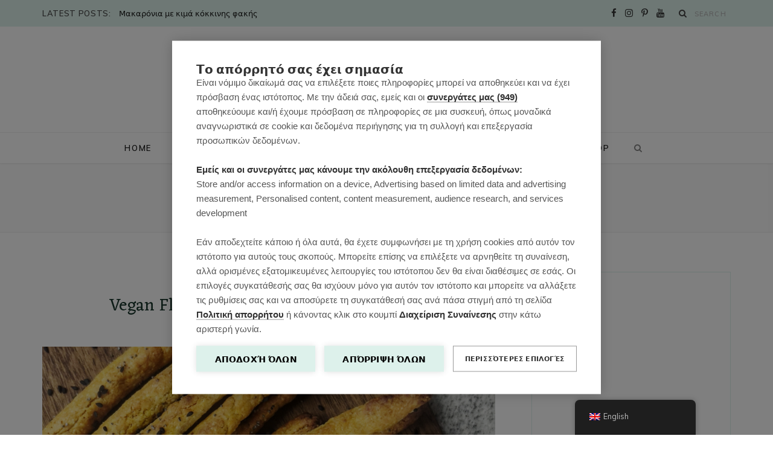

--- FILE ---
content_type: text/html; charset=UTF-8
request_url: https://mrssoupe.com/en/tag/%CE%BA%CF%81%CE%B9%CF%84%CF%83%CE%AF%CE%BD%CE%B9%CE%B1-%CF%87%CF%89%CF%81%CE%AF%CF%82-%CE%B1%CE%BB%CE%B5%CF%8D%CF%81%CE%B9/
body_size: 24855
content:
<!DOCTYPE html>
<html lang="en-GB">

<head>

	<meta charset="UTF-8" />
	<meta http-equiv="x-ua-compatible" content="ie=edge" />
	<meta name="viewport" content="width=device-width, initial-scale=1" />
	<link rel="pingback" href="https://mrssoupe.com/xmlrpc.php" />
	<link rel="profile" href="http://gmpg.org/xfn/11" />
	
	<script src="https://cookiehub.net/c2/ab9e61e3.js"></script>
<script type="text/javascript">
document.addEventListener("DOMContentLoaded", function(event) {
	var cpm = {  };
	window.cookiehub.load(cpm);
});
</script><script>window.cookiehub_wordpress = {};</script><script>
window.dataLayer = window.dataLayer || [];
function gtag(){dataLayer.push(arguments);}
gtag('consent', 'default', {'ad_storage': 'denied', 'analytics_storage': 'denied', 'ad_user_data': 'denied', 'ad_personalization': 'denied', 'wait_for_update': 500});
</script><meta name='robots' content='index, follow, max-image-preview:large, max-snippet:-1, max-video-preview:-1' />
	<style>img:is([sizes="auto" i], [sizes^="auto," i]) { contain-intrinsic-size: 3000px 1500px }</style>
	<!-- Google tag (gtag.js) consent mode dataLayer added by Site Kit -->
<script type="text/javascript" id="google_gtagjs-js-consent-mode-data-layer">
/* <![CDATA[ */
window.dataLayer = window.dataLayer || [];function gtag(){dataLayer.push(arguments);}
gtag('consent', 'default', {"ad_personalization":"denied","ad_storage":"denied","ad_user_data":"denied","analytics_storage":"denied","functionality_storage":"denied","security_storage":"denied","personalization_storage":"denied","region":["AT","BE","BG","CH","CY","CZ","DE","DK","EE","ES","FI","FR","GB","GR","HR","HU","IE","IS","IT","LI","LT","LU","LV","MT","NL","NO","PL","PT","RO","SE","SI","SK"],"wait_for_update":500});
window._googlesitekitConsentCategoryMap = {"statistics":["analytics_storage"],"marketing":["ad_storage","ad_user_data","ad_personalization"],"functional":["functionality_storage","security_storage"],"preferences":["personalization_storage"]};
window._googlesitekitConsents = {"ad_personalization":"denied","ad_storage":"denied","ad_user_data":"denied","analytics_storage":"denied","functionality_storage":"denied","security_storage":"denied","personalization_storage":"denied","region":["AT","BE","BG","CH","CY","CZ","DE","DK","EE","ES","FI","FR","GB","GR","HR","HU","IE","IS","IT","LI","LT","LU","LV","MT","NL","NO","PL","PT","RO","SE","SI","SK"],"wait_for_update":500};
/* ]]> */
</script>
<!-- End Google tag (gtag.js) consent mode dataLayer added by Site Kit -->

	<!-- This site is optimized with the Yoast SEO plugin v26.8 - https://yoast.com/product/yoast-seo-wordpress/ -->
	<title>κριτσίνια χωρίς αλεύρι Αρχεία - mrssoupe.com</title>
	<link rel="canonical" href="https://mrssoupe.com/en/tag/κριτσίνια-χωρίς-αλεύρι/" />
	<meta property="og:locale" content="en_GB" />
	<meta property="og:type" content="article" />
	<meta property="og:title" content="κριτσίνια χωρίς αλεύρι Αρχεία - mrssoupe.com" />
	<meta property="og:url" content="https://mrssoupe.com/en/tag/κριτσίνια-χωρίς-αλεύρι/" />
	<meta property="og:site_name" content="mrssoupe.com" />
	<meta name="twitter:card" content="summary_large_image" />
	<script type="application/ld+json" class="yoast-schema-graph">{"@context":"https://schema.org","@graph":[{"@type":"CollectionPage","@id":"https://mrssoupe.com/en/tag/%ce%ba%cf%81%ce%b9%cf%84%cf%83%ce%af%ce%bd%ce%b9%ce%b1-%cf%87%cf%89%cf%81%ce%af%cf%82-%ce%b1%ce%bb%ce%b5%cf%8d%cf%81%ce%b9/","url":"https://mrssoupe.com/en/tag/%ce%ba%cf%81%ce%b9%cf%84%cf%83%ce%af%ce%bd%ce%b9%ce%b1-%cf%87%cf%89%cf%81%ce%af%cf%82-%ce%b1%ce%bb%ce%b5%cf%8d%cf%81%ce%b9/","name":"κριτσίνια χωρίς αλεύρι Αρχεία - mrssoupe.com","isPartOf":{"@id":"https://mrssoupe.com/#website"},"primaryImageOfPage":{"@id":"https://mrssoupe.com/en/tag/%ce%ba%cf%81%ce%b9%cf%84%cf%83%ce%af%ce%bd%ce%b9%ce%b1-%cf%87%cf%89%cf%81%ce%af%cf%82-%ce%b1%ce%bb%ce%b5%cf%8d%cf%81%ce%b9/#primaryimage"},"image":{"@id":"https://mrssoupe.com/en/tag/%ce%ba%cf%81%ce%b9%cf%84%cf%83%ce%af%ce%bd%ce%b9%ce%b1-%cf%87%cf%89%cf%81%ce%af%cf%82-%ce%b1%ce%bb%ce%b5%cf%8d%cf%81%ce%b9/#primaryimage"},"thumbnailUrl":"https://mrssoupe.com/wp-content/uploads/2022/02/Your-paragraph-text-1-7.png","breadcrumb":{"@id":"https://mrssoupe.com/en/tag/%ce%ba%cf%81%ce%b9%cf%84%cf%83%ce%af%ce%bd%ce%b9%ce%b1-%cf%87%cf%89%cf%81%ce%af%cf%82-%ce%b1%ce%bb%ce%b5%cf%8d%cf%81%ce%b9/#breadcrumb"},"inLanguage":"en-GB"},{"@type":"ImageObject","inLanguage":"en-GB","@id":"https://mrssoupe.com/en/tag/%ce%ba%cf%81%ce%b9%cf%84%cf%83%ce%af%ce%bd%ce%b9%ce%b1-%cf%87%cf%89%cf%81%ce%af%cf%82-%ce%b1%ce%bb%ce%b5%cf%8d%cf%81%ce%b9/#primaryimage","url":"https://mrssoupe.com/wp-content/uploads/2022/02/Your-paragraph-text-1-7.png","contentUrl":"https://mrssoupe.com/wp-content/uploads/2022/02/Your-paragraph-text-1-7.png","width":1500,"height":1400},{"@type":"BreadcrumbList","@id":"https://mrssoupe.com/en/tag/%ce%ba%cf%81%ce%b9%cf%84%cf%83%ce%af%ce%bd%ce%b9%ce%b1-%cf%87%cf%89%cf%81%ce%af%cf%82-%ce%b1%ce%bb%ce%b5%cf%8d%cf%81%ce%b9/#breadcrumb","itemListElement":[{"@type":"ListItem","position":1,"name":"Αρχική","item":"https://mrssoupe.com/"},{"@type":"ListItem","position":2,"name":"κριτσίνια χωρίς αλεύρι"}]},{"@type":"WebSite","@id":"https://mrssoupe.com/#website","url":"https://mrssoupe.com/","name":"mrssoupe.com","description":"Νόστιμα, Υγιεινά Γεύματα για Όλη την Οικογένεια","publisher":{"@id":"https://mrssoupe.com/#/schema/person/578feee2546114a9a5290f6c0a93e98f"},"potentialAction":[{"@type":"SearchAction","target":{"@type":"EntryPoint","urlTemplate":"https://mrssoupe.com/?s={search_term_string}"},"query-input":{"@type":"PropertyValueSpecification","valueRequired":true,"valueName":"search_term_string"}}],"inLanguage":"en-GB"},{"@type":["Person","Organization"],"@id":"https://mrssoupe.com/#/schema/person/578feee2546114a9a5290f6c0a93e98f","name":"Emily Vagia","image":{"@type":"ImageObject","inLanguage":"en-GB","@id":"https://mrssoupe.com/#/schema/person/image/","url":"https://secure.gravatar.com/avatar/f386d927465c9866cf2c443884ff2248315a2820c3eebbc1c15e09ea5f3e650b?s=96&d=mm&r=g","contentUrl":"https://secure.gravatar.com/avatar/f386d927465c9866cf2c443884ff2248315a2820c3eebbc1c15e09ea5f3e650b?s=96&d=mm&r=g","caption":"Emily Vagia"},"logo":{"@id":"https://mrssoupe.com/#/schema/person/image/"}}]}</script>
	<!-- / Yoast SEO plugin. -->


<link rel='dns-prefetch' href='//www.googletagmanager.com' />
<link rel='dns-prefetch' href='//fonts.googleapis.com' />
<link rel='dns-prefetch' href='//pagead2.googlesyndication.com' />
<link rel='dns-prefetch' href='//fundingchoicesmessages.google.com' />
<link rel="alternate" type="application/rss+xml" title="mrssoupe.com &raquo; Feed" href="https://mrssoupe.com/en/feed/" />
<link rel="alternate" type="application/rss+xml" title="mrssoupe.com &raquo; Comments Feed" href="https://mrssoupe.com/en/comments/feed/" />
<link rel="alternate" type="application/rss+xml" title="mrssoupe.com &raquo; κριτσίνια χωρίς αλεύρι Tag Feed" href="https://mrssoupe.com/en/tag/%ce%ba%cf%81%ce%b9%cf%84%cf%83%ce%af%ce%bd%ce%b9%ce%b1-%cf%87%cf%89%cf%81%ce%af%cf%82-%ce%b1%ce%bb%ce%b5%cf%8d%cf%81%ce%b9/feed/" />
<script>(()=>{"use strict";const e=[400,500,600,700,800,900],t=e=>`wprm-min-${e}`,n=e=>`wprm-max-${e}`,s=new Set,o="ResizeObserver"in window,r=o?new ResizeObserver((e=>{for(const t of e)c(t.target)})):null,i=.5/(window.devicePixelRatio||1);function c(s){const o=s.getBoundingClientRect().width||0;for(let r=0;r<e.length;r++){const c=e[r],a=o<=c+i;o>c+i?s.classList.add(t(c)):s.classList.remove(t(c)),a?s.classList.add(n(c)):s.classList.remove(n(c))}}function a(e){s.has(e)||(s.add(e),r&&r.observe(e),c(e))}!function(e=document){e.querySelectorAll(".wprm-recipe").forEach(a)}();if(new MutationObserver((e=>{for(const t of e)for(const e of t.addedNodes)e instanceof Element&&(e.matches?.(".wprm-recipe")&&a(e),e.querySelectorAll?.(".wprm-recipe").forEach(a))})).observe(document.documentElement,{childList:!0,subtree:!0}),!o){let e=0;addEventListener("resize",(()=>{e&&cancelAnimationFrame(e),e=requestAnimationFrame((()=>s.forEach(c)))}),{passive:!0})}})();</script><script type="text/javascript">
/* <![CDATA[ */
window._wpemojiSettings = {"baseUrl":"https:\/\/s.w.org\/images\/core\/emoji\/16.0.1\/72x72\/","ext":".png","svgUrl":"https:\/\/s.w.org\/images\/core\/emoji\/16.0.1\/svg\/","svgExt":".svg","source":{"concatemoji":"https:\/\/mrssoupe.com\/wp-includes\/js\/wp-emoji-release.min.js?ver=6.8.3"}};
/*! This file is auto-generated */
!function(s,n){var o,i,e;function c(e){try{var t={supportTests:e,timestamp:(new Date).valueOf()};sessionStorage.setItem(o,JSON.stringify(t))}catch(e){}}function p(e,t,n){e.clearRect(0,0,e.canvas.width,e.canvas.height),e.fillText(t,0,0);var t=new Uint32Array(e.getImageData(0,0,e.canvas.width,e.canvas.height).data),a=(e.clearRect(0,0,e.canvas.width,e.canvas.height),e.fillText(n,0,0),new Uint32Array(e.getImageData(0,0,e.canvas.width,e.canvas.height).data));return t.every(function(e,t){return e===a[t]})}function u(e,t){e.clearRect(0,0,e.canvas.width,e.canvas.height),e.fillText(t,0,0);for(var n=e.getImageData(16,16,1,1),a=0;a<n.data.length;a++)if(0!==n.data[a])return!1;return!0}function f(e,t,n,a){switch(t){case"flag":return n(e,"\ud83c\udff3\ufe0f\u200d\u26a7\ufe0f","\ud83c\udff3\ufe0f\u200b\u26a7\ufe0f")?!1:!n(e,"\ud83c\udde8\ud83c\uddf6","\ud83c\udde8\u200b\ud83c\uddf6")&&!n(e,"\ud83c\udff4\udb40\udc67\udb40\udc62\udb40\udc65\udb40\udc6e\udb40\udc67\udb40\udc7f","\ud83c\udff4\u200b\udb40\udc67\u200b\udb40\udc62\u200b\udb40\udc65\u200b\udb40\udc6e\u200b\udb40\udc67\u200b\udb40\udc7f");case"emoji":return!a(e,"\ud83e\udedf")}return!1}function g(e,t,n,a){var r="undefined"!=typeof WorkerGlobalScope&&self instanceof WorkerGlobalScope?new OffscreenCanvas(300,150):s.createElement("canvas"),o=r.getContext("2d",{willReadFrequently:!0}),i=(o.textBaseline="top",o.font="600 32px Arial",{});return e.forEach(function(e){i[e]=t(o,e,n,a)}),i}function t(e){var t=s.createElement("script");t.src=e,t.defer=!0,s.head.appendChild(t)}"undefined"!=typeof Promise&&(o="wpEmojiSettingsSupports",i=["flag","emoji"],n.supports={everything:!0,everythingExceptFlag:!0},e=new Promise(function(e){s.addEventListener("DOMContentLoaded",e,{once:!0})}),new Promise(function(t){var n=function(){try{var e=JSON.parse(sessionStorage.getItem(o));if("object"==typeof e&&"number"==typeof e.timestamp&&(new Date).valueOf()<e.timestamp+604800&&"object"==typeof e.supportTests)return e.supportTests}catch(e){}return null}();if(!n){if("undefined"!=typeof Worker&&"undefined"!=typeof OffscreenCanvas&&"undefined"!=typeof URL&&URL.createObjectURL&&"undefined"!=typeof Blob)try{var e="postMessage("+g.toString()+"("+[JSON.stringify(i),f.toString(),p.toString(),u.toString()].join(",")+"));",a=new Blob([e],{type:"text/javascript"}),r=new Worker(URL.createObjectURL(a),{name:"wpTestEmojiSupports"});return void(r.onmessage=function(e){c(n=e.data),r.terminate(),t(n)})}catch(e){}c(n=g(i,f,p,u))}t(n)}).then(function(e){for(var t in e)n.supports[t]=e[t],n.supports.everything=n.supports.everything&&n.supports[t],"flag"!==t&&(n.supports.everythingExceptFlag=n.supports.everythingExceptFlag&&n.supports[t]);n.supports.everythingExceptFlag=n.supports.everythingExceptFlag&&!n.supports.flag,n.DOMReady=!1,n.readyCallback=function(){n.DOMReady=!0}}).then(function(){return e}).then(function(){var e;n.supports.everything||(n.readyCallback(),(e=n.source||{}).concatemoji?t(e.concatemoji):e.wpemoji&&e.twemoji&&(t(e.twemoji),t(e.wpemoji)))}))}((window,document),window._wpemojiSettings);
/* ]]> */
</script>
<link rel='stylesheet' id='cheerup-core-css' href='https://mrssoupe.com/wp-content/themes/cheerup/style.css?ver=7.8.0' type='text/css' media='all' />
<style id='wp-emoji-styles-inline-css' type='text/css'>

	img.wp-smiley, img.emoji {
		display: inline !important;
		border: none !important;
		box-shadow: none !important;
		height: 1em !important;
		width: 1em !important;
		margin: 0 0.07em !important;
		vertical-align: -0.1em !important;
		background: none !important;
		padding: 0 !important;
	}
</style>
<link rel='stylesheet' id='wp-block-library-css' href='https://mrssoupe.com/wp-includes/css/dist/block-library/style.min.css?ver=6.8.3' type='text/css' media='all' />
<style id='classic-theme-styles-inline-css' type='text/css'>
/*! This file is auto-generated */
.wp-block-button__link{color:#fff;background-color:#32373c;border-radius:9999px;box-shadow:none;text-decoration:none;padding:calc(.667em + 2px) calc(1.333em + 2px);font-size:1.125em}.wp-block-file__button{background:#32373c;color:#fff;text-decoration:none}
</style>
<link rel='stylesheet' id='wprm-public-css' href='https://mrssoupe.com/wp-content/plugins/wp-recipe-maker/dist/public-modern.css?ver=10.3.2' type='text/css' media='all' />
<style id='global-styles-inline-css' type='text/css'>
:root{--wp--preset--aspect-ratio--square: 1;--wp--preset--aspect-ratio--4-3: 4/3;--wp--preset--aspect-ratio--3-4: 3/4;--wp--preset--aspect-ratio--3-2: 3/2;--wp--preset--aspect-ratio--2-3: 2/3;--wp--preset--aspect-ratio--16-9: 16/9;--wp--preset--aspect-ratio--9-16: 9/16;--wp--preset--color--black: #000000;--wp--preset--color--cyan-bluish-gray: #abb8c3;--wp--preset--color--white: #ffffff;--wp--preset--color--pale-pink: #f78da7;--wp--preset--color--vivid-red: #cf2e2e;--wp--preset--color--luminous-vivid-orange: #ff6900;--wp--preset--color--luminous-vivid-amber: #fcb900;--wp--preset--color--light-green-cyan: #7bdcb5;--wp--preset--color--vivid-green-cyan: #00d084;--wp--preset--color--pale-cyan-blue: #8ed1fc;--wp--preset--color--vivid-cyan-blue: #0693e3;--wp--preset--color--vivid-purple: #9b51e0;--wp--preset--gradient--vivid-cyan-blue-to-vivid-purple: linear-gradient(135deg,rgba(6,147,227,1) 0%,rgb(155,81,224) 100%);--wp--preset--gradient--light-green-cyan-to-vivid-green-cyan: linear-gradient(135deg,rgb(122,220,180) 0%,rgb(0,208,130) 100%);--wp--preset--gradient--luminous-vivid-amber-to-luminous-vivid-orange: linear-gradient(135deg,rgba(252,185,0,1) 0%,rgba(255,105,0,1) 100%);--wp--preset--gradient--luminous-vivid-orange-to-vivid-red: linear-gradient(135deg,rgba(255,105,0,1) 0%,rgb(207,46,46) 100%);--wp--preset--gradient--very-light-gray-to-cyan-bluish-gray: linear-gradient(135deg,rgb(238,238,238) 0%,rgb(169,184,195) 100%);--wp--preset--gradient--cool-to-warm-spectrum: linear-gradient(135deg,rgb(74,234,220) 0%,rgb(151,120,209) 20%,rgb(207,42,186) 40%,rgb(238,44,130) 60%,rgb(251,105,98) 80%,rgb(254,248,76) 100%);--wp--preset--gradient--blush-light-purple: linear-gradient(135deg,rgb(255,206,236) 0%,rgb(152,150,240) 100%);--wp--preset--gradient--blush-bordeaux: linear-gradient(135deg,rgb(254,205,165) 0%,rgb(254,45,45) 50%,rgb(107,0,62) 100%);--wp--preset--gradient--luminous-dusk: linear-gradient(135deg,rgb(255,203,112) 0%,rgb(199,81,192) 50%,rgb(65,88,208) 100%);--wp--preset--gradient--pale-ocean: linear-gradient(135deg,rgb(255,245,203) 0%,rgb(182,227,212) 50%,rgb(51,167,181) 100%);--wp--preset--gradient--electric-grass: linear-gradient(135deg,rgb(202,248,128) 0%,rgb(113,206,126) 100%);--wp--preset--gradient--midnight: linear-gradient(135deg,rgb(2,3,129) 0%,rgb(40,116,252) 100%);--wp--preset--font-size--small: 13px;--wp--preset--font-size--medium: 20px;--wp--preset--font-size--large: 36px;--wp--preset--font-size--x-large: 42px;--wp--preset--spacing--20: 0.44rem;--wp--preset--spacing--30: 0.67rem;--wp--preset--spacing--40: 1rem;--wp--preset--spacing--50: 1.5rem;--wp--preset--spacing--60: 2.25rem;--wp--preset--spacing--70: 3.38rem;--wp--preset--spacing--80: 5.06rem;--wp--preset--shadow--natural: 6px 6px 9px rgba(0, 0, 0, 0.2);--wp--preset--shadow--deep: 12px 12px 50px rgba(0, 0, 0, 0.4);--wp--preset--shadow--sharp: 6px 6px 0px rgba(0, 0, 0, 0.2);--wp--preset--shadow--outlined: 6px 6px 0px -3px rgba(255, 255, 255, 1), 6px 6px rgba(0, 0, 0, 1);--wp--preset--shadow--crisp: 6px 6px 0px rgba(0, 0, 0, 1);}:where(.is-layout-flex){gap: 0.5em;}:where(.is-layout-grid){gap: 0.5em;}body .is-layout-flex{display: flex;}.is-layout-flex{flex-wrap: wrap;align-items: center;}.is-layout-flex > :is(*, div){margin: 0;}body .is-layout-grid{display: grid;}.is-layout-grid > :is(*, div){margin: 0;}:where(.wp-block-columns.is-layout-flex){gap: 2em;}:where(.wp-block-columns.is-layout-grid){gap: 2em;}:where(.wp-block-post-template.is-layout-flex){gap: 1.25em;}:where(.wp-block-post-template.is-layout-grid){gap: 1.25em;}.has-black-color{color: var(--wp--preset--color--black) !important;}.has-cyan-bluish-gray-color{color: var(--wp--preset--color--cyan-bluish-gray) !important;}.has-white-color{color: var(--wp--preset--color--white) !important;}.has-pale-pink-color{color: var(--wp--preset--color--pale-pink) !important;}.has-vivid-red-color{color: var(--wp--preset--color--vivid-red) !important;}.has-luminous-vivid-orange-color{color: var(--wp--preset--color--luminous-vivid-orange) !important;}.has-luminous-vivid-amber-color{color: var(--wp--preset--color--luminous-vivid-amber) !important;}.has-light-green-cyan-color{color: var(--wp--preset--color--light-green-cyan) !important;}.has-vivid-green-cyan-color{color: var(--wp--preset--color--vivid-green-cyan) !important;}.has-pale-cyan-blue-color{color: var(--wp--preset--color--pale-cyan-blue) !important;}.has-vivid-cyan-blue-color{color: var(--wp--preset--color--vivid-cyan-blue) !important;}.has-vivid-purple-color{color: var(--wp--preset--color--vivid-purple) !important;}.has-black-background-color{background-color: var(--wp--preset--color--black) !important;}.has-cyan-bluish-gray-background-color{background-color: var(--wp--preset--color--cyan-bluish-gray) !important;}.has-white-background-color{background-color: var(--wp--preset--color--white) !important;}.has-pale-pink-background-color{background-color: var(--wp--preset--color--pale-pink) !important;}.has-vivid-red-background-color{background-color: var(--wp--preset--color--vivid-red) !important;}.has-luminous-vivid-orange-background-color{background-color: var(--wp--preset--color--luminous-vivid-orange) !important;}.has-luminous-vivid-amber-background-color{background-color: var(--wp--preset--color--luminous-vivid-amber) !important;}.has-light-green-cyan-background-color{background-color: var(--wp--preset--color--light-green-cyan) !important;}.has-vivid-green-cyan-background-color{background-color: var(--wp--preset--color--vivid-green-cyan) !important;}.has-pale-cyan-blue-background-color{background-color: var(--wp--preset--color--pale-cyan-blue) !important;}.has-vivid-cyan-blue-background-color{background-color: var(--wp--preset--color--vivid-cyan-blue) !important;}.has-vivid-purple-background-color{background-color: var(--wp--preset--color--vivid-purple) !important;}.has-black-border-color{border-color: var(--wp--preset--color--black) !important;}.has-cyan-bluish-gray-border-color{border-color: var(--wp--preset--color--cyan-bluish-gray) !important;}.has-white-border-color{border-color: var(--wp--preset--color--white) !important;}.has-pale-pink-border-color{border-color: var(--wp--preset--color--pale-pink) !important;}.has-vivid-red-border-color{border-color: var(--wp--preset--color--vivid-red) !important;}.has-luminous-vivid-orange-border-color{border-color: var(--wp--preset--color--luminous-vivid-orange) !important;}.has-luminous-vivid-amber-border-color{border-color: var(--wp--preset--color--luminous-vivid-amber) !important;}.has-light-green-cyan-border-color{border-color: var(--wp--preset--color--light-green-cyan) !important;}.has-vivid-green-cyan-border-color{border-color: var(--wp--preset--color--vivid-green-cyan) !important;}.has-pale-cyan-blue-border-color{border-color: var(--wp--preset--color--pale-cyan-blue) !important;}.has-vivid-cyan-blue-border-color{border-color: var(--wp--preset--color--vivid-cyan-blue) !important;}.has-vivid-purple-border-color{border-color: var(--wp--preset--color--vivid-purple) !important;}.has-vivid-cyan-blue-to-vivid-purple-gradient-background{background: var(--wp--preset--gradient--vivid-cyan-blue-to-vivid-purple) !important;}.has-light-green-cyan-to-vivid-green-cyan-gradient-background{background: var(--wp--preset--gradient--light-green-cyan-to-vivid-green-cyan) !important;}.has-luminous-vivid-amber-to-luminous-vivid-orange-gradient-background{background: var(--wp--preset--gradient--luminous-vivid-amber-to-luminous-vivid-orange) !important;}.has-luminous-vivid-orange-to-vivid-red-gradient-background{background: var(--wp--preset--gradient--luminous-vivid-orange-to-vivid-red) !important;}.has-very-light-gray-to-cyan-bluish-gray-gradient-background{background: var(--wp--preset--gradient--very-light-gray-to-cyan-bluish-gray) !important;}.has-cool-to-warm-spectrum-gradient-background{background: var(--wp--preset--gradient--cool-to-warm-spectrum) !important;}.has-blush-light-purple-gradient-background{background: var(--wp--preset--gradient--blush-light-purple) !important;}.has-blush-bordeaux-gradient-background{background: var(--wp--preset--gradient--blush-bordeaux) !important;}.has-luminous-dusk-gradient-background{background: var(--wp--preset--gradient--luminous-dusk) !important;}.has-pale-ocean-gradient-background{background: var(--wp--preset--gradient--pale-ocean) !important;}.has-electric-grass-gradient-background{background: var(--wp--preset--gradient--electric-grass) !important;}.has-midnight-gradient-background{background: var(--wp--preset--gradient--midnight) !important;}.has-small-font-size{font-size: var(--wp--preset--font-size--small) !important;}.has-medium-font-size{font-size: var(--wp--preset--font-size--medium) !important;}.has-large-font-size{font-size: var(--wp--preset--font-size--large) !important;}.has-x-large-font-size{font-size: var(--wp--preset--font-size--x-large) !important;}
:where(.wp-block-post-template.is-layout-flex){gap: 1.25em;}:where(.wp-block-post-template.is-layout-grid){gap: 1.25em;}
:where(.wp-block-columns.is-layout-flex){gap: 2em;}:where(.wp-block-columns.is-layout-grid){gap: 2em;}
:root :where(.wp-block-pullquote){font-size: 1.5em;line-height: 1.6;}
</style>
<link rel='stylesheet' id='trp-floater-language-switcher-style-css' href='https://mrssoupe.com/wp-content/plugins/translatepress-multilingual/assets/css/trp-floater-language-switcher.css?ver=2.10.6' type='text/css' media='all' />
<link rel='stylesheet' id='trp-language-switcher-style-css' href='https://mrssoupe.com/wp-content/plugins/translatepress-multilingual/assets/css/trp-language-switcher.css?ver=2.10.6' type='text/css' media='all' />
<link rel='stylesheet' id='cheerup-fonts-css' href='https://fonts.googleapis.com/css?family=IBM+Plex+Sans%3A400%2C500%2C600%2C700%7CMerriweather%3A300%2C300i%7CLora%3A400%2C400i' type='text/css' media='all' />
<link rel='stylesheet' id='magnific-popup-css' href='https://mrssoupe.com/wp-content/themes/cheerup/css/lightbox.css?ver=7.8.0' type='text/css' media='all' />
<link rel='stylesheet' id='cheerup-icons-css' href='https://mrssoupe.com/wp-content/themes/cheerup/css/icons/icons.css?ver=7.8.0' type='text/css' media='all' />
<link rel='stylesheet' id='cheerup-child-css' href='https://mrssoupe.com/wp-content/themes/cheerup-child/style.css?ver=6.8.3' type='text/css' media='all' />
<style id='cheerup-child-inline-css' type='text/css'>
:root { --main-color: #ea5f76;
--main-color-rgb: 234,95,118;
--text-font: "Muli", system-ui, -apple-system, "Segoe UI", Arial, sans-serif;
--body-font: "Muli", system-ui, -apple-system, "Segoe UI", Arial, sans-serif;
--title-font: "Eczar", system-ui, -apple-system, "Segoe UI", Arial, sans-serif;
--title-size-m: 21px;
--h-color: #1b382e;
--text-color: #3d4643;
--main-width: 1140px;
--widget-boxed-pad: 25px;
--title-size-l: 28px; }
.main-head:not(.simple):not(.compact):not(.logo-left) .title { padding-top: 40px !important; padding-bottom: 45px !important; }
.main-head .social-icons a { font-size: 15px; }
.main-head .top-bar { --topbar-height: 44px; }
.top-bar.light { --topbar-bg: #ddf1eb; --topbar-bc: #ddf1eb; }
.post-title, .post-title-alt { letter-spacing: 0.02em; font-weight: normal; }
.sidebar .widget-title { background-color: #ddf1eb; --block-head-bw: 1px; --block-head-bc: #ddf1eb; }
.sidebar .widget-title .title { letter-spacing: 0.14em; font-weight: bold; }
.sidebar .widget-title { color: #223c34; }
.post-excerpt { font-size: 15px; }
.read-more-btn { background-color: #f4fbf9; }
.read-more-btn, .read-more-basic { border-color: #ddf1eb; line-height: 0.8; letter-spacing: 0.14em; }
.read-more-btn:hover { background: #223c34; border-color: #223c34; }
.grid-post, .grid-post .post-excerpt { text-align: center; }
.cat-label a, .post-meta .cat-labels .category { font-weight: 600; letter-spacing: 0.14em; background-color: #ffffff; }
.post-meta-a, 
.post-meta-a .meta-item,
.post-meta-a .comments,
.post-meta-a .post-date { color: #6d7c7a; }
.read-more-btn, .read-more-basic { font-weight: 600; }
.cat-label a, .post-meta .cat-labels .category { color: #8fc492; padding-top: 2px; padding-bottom: 1px; padding-left: 15px; padding-right: 15px; }
.feat-grid-f { --grid-gap: 5px; }
.sidebar .widget-boxed { border-color: #ddf1eb; }
.widget-posts .posts:not(.full) .post-thumb { width: 95px; height: 95px; }
.feat-grid .item .post-title { font-weight: normal; line-height: 1.4; }
.feat-grid { --feat-grid-title-m: 21px; }
.navigation:not(.inline) .menu > li > a { font-size: 13px; font-weight: 600; letter-spacing: 0.14em; }
.navigation:not(.inline) { --nav-items-space: 18px; }
.read-more-btn, .read-more-basic { color: #40544e; }
.mega-menu .recent-posts .post-title { font-size: 16px; line-height: 1.5; }
.top-bar-content { box-shadow: none; }
.posts-dynamic .large-post, .large-post { margin-bottom: 50px; }
.posts-dynamic .grid-post { margin-bottom: 35px; }
.posts-dynamic:not(.is-mixed) { margin-bottom: -35px; }
.entry-content { font-size: 16px; }
.grid-post-c { --shad-weight: 3px; --shad-intensity: 0.06; border-color: #ddf1eb; }
.post-content h1, .post-content h2, .post-content h3, .post-content h4, .post-content h5, .post-content h6 { font-family: "Eczar", system-ui, -apple-system, "Segoe UI", Arial, sans-serif; font-weight: normal; }
.grid-overlay-a { --grad-color: rgba(0,10,6, var(--grad-opacity)); --grad-opacity: 0.5; }
.main-footer .lower-footer { background-color: #b0c4b5; border-top: none; }
@media (min-width: 1200px) { .mid-footer { --mf-insta-cols: 6; }
.single-default .post-title-alt { font-size: 30px; }
.the-page .the-page-title { font-size: 30px; }
.grid-post-c3 { --grid-post-title: 19px; } }
@media (min-width: 940px) and (max-width: 1200px) { .navigation:not(.inline) .menu > li > a { font-size: calc(10px + (13px - 10px) * .7); } }


</style>
<link rel='stylesheet' id='cheerup-gfonts-custom-css' href='https://fonts.googleapis.com/css?family=Muli%3A400%2C500%2C600%2C700%7CEczar%3Anormal' type='text/css' media='all' />
<script type="text/javascript" src="https://mrssoupe.com/wp-includes/js/jquery/jquery.min.js?ver=3.7.1" id="jquery-core-js"></script>
<script type="text/javascript" src="https://mrssoupe.com/wp-includes/js/jquery/jquery-migrate.min.js?ver=3.4.1" id="jquery-migrate-js"></script>
<script nomodule type="text/javascript" src="https://mrssoupe.com/wp-content/themes/cheerup/js/ie-polyfills.js?ver=7.8.0" id="cheerup-ie-polyfills-js"></script>

<!-- Google tag (gtag.js) snippet added by Site Kit -->
<!-- Google Analytics snippet added by Site Kit -->
<script type="text/javascript" src="https://www.googletagmanager.com/gtag/js?id=GT-PL9TDNN" id="google_gtagjs-js" async></script>
<script type="text/javascript" id="google_gtagjs-js-after">
/* <![CDATA[ */
window.dataLayer = window.dataLayer || [];function gtag(){dataLayer.push(arguments);}
gtag("set","linker",{"domains":["mrssoupe.com"]});
gtag("js", new Date());
gtag("set", "developer_id.dZTNiMT", true);
gtag("config", "GT-PL9TDNN");
 window._googlesitekit = window._googlesitekit || {}; window._googlesitekit.throttledEvents = []; window._googlesitekit.gtagEvent = (name, data) => { var key = JSON.stringify( { name, data } ); if ( !! window._googlesitekit.throttledEvents[ key ] ) { return; } window._googlesitekit.throttledEvents[ key ] = true; setTimeout( () => { delete window._googlesitekit.throttledEvents[ key ]; }, 5 ); gtag( "event", name, { ...data, event_source: "site-kit" } ); }; 
/* ]]> */
</script>
<link rel="https://api.w.org/" href="https://mrssoupe.com/en/wp-json/" /><link rel="alternate" title="JSON" type="application/json" href="https://mrssoupe.com/en/wp-json/wp/v2/tags/4951" /><link rel="EditURI" type="application/rsd+xml" title="RSD" href="https://mrssoupe.com/xmlrpc.php?rsd" />
<meta name="generator" content="WordPress 6.8.3" />
<meta name="generator" content="Site Kit by Google 1.171.0" /><style type="text/css"> .tippy-box[data-theme~="wprm"] { background-color: #333333; color: #FFFFFF; } .tippy-box[data-theme~="wprm"][data-placement^="top"] > .tippy-arrow::before { border-top-color: #333333; } .tippy-box[data-theme~="wprm"][data-placement^="bottom"] > .tippy-arrow::before { border-bottom-color: #333333; } .tippy-box[data-theme~="wprm"][data-placement^="left"] > .tippy-arrow::before { border-left-color: #333333; } .tippy-box[data-theme~="wprm"][data-placement^="right"] > .tippy-arrow::before { border-right-color: #333333; } .tippy-box[data-theme~="wprm"] a { color: #FFFFFF; } .wprm-comment-rating svg { width: 18px !important; height: 18px !important; } img.wprm-comment-rating { width: 90px !important; height: 18px !important; } body { --comment-rating-star-color: #343434; } body { --wprm-popup-font-size: 16px; } body { --wprm-popup-background: #ffffff; } body { --wprm-popup-title: #000000; } body { --wprm-popup-content: #444444; } body { --wprm-popup-button-background: #444444; } body { --wprm-popup-button-text: #ffffff; } body { --wprm-popup-accent: #747B2D; }</style><style type="text/css">.wprm-glossary-term {color: #5A822B;text-decoration: underline;cursor: help;}</style><link rel="alternate" hreflang="el" href="https://mrssoupe.com/tag/%CE%BA%CF%81%CE%B9%CF%84%CF%83%CE%AF%CE%BD%CE%B9%CE%B1-%CF%87%CF%89%CF%81%CE%AF%CF%82-%CE%B1%CE%BB%CE%B5%CF%8D%CF%81%CE%B9/"/>
<link rel="alternate" hreflang="en-GB" href="https://mrssoupe.com/en/tag/%CE%BA%CF%81%CE%B9%CF%84%CF%83%CE%AF%CE%BD%CE%B9%CE%B1-%CF%87%CF%89%CF%81%CE%AF%CF%82-%CE%B1%CE%BB%CE%B5%CF%8D%CF%81%CE%B9/"/>
<link rel="alternate" hreflang="en" href="https://mrssoupe.com/en/tag/%CE%BA%CF%81%CE%B9%CF%84%CF%83%CE%AF%CE%BD%CE%B9%CE%B1-%CF%87%CF%89%CF%81%CE%AF%CF%82-%CE%B1%CE%BB%CE%B5%CF%8D%CF%81%CE%B9/"/>
<script>var Sphere_Plugin = {"ajaxurl":"https:\/\/mrssoupe.com\/wp-admin\/admin-ajax.php"};</script><meta name="google-site-verification" content="kCj1LSReTYEI2XKtKFVkTU8Ca9zzYdKhQAkvmXK1uAI">
<!-- Google AdSense meta tags added by Site Kit -->
<meta name="google-adsense-platform-account" content="ca-host-pub-2644536267352236">
<meta name="google-adsense-platform-domain" content="sitekit.withgoogle.com">
<!-- End Google AdSense meta tags added by Site Kit -->

<!-- Google Tag Manager snippet added by Site Kit -->
<script type="text/javascript">
/* <![CDATA[ */

			( function( w, d, s, l, i ) {
				w[l] = w[l] || [];
				w[l].push( {'gtm.start': new Date().getTime(), event: 'gtm.js'} );
				var f = d.getElementsByTagName( s )[0],
					j = d.createElement( s ), dl = l != 'dataLayer' ? '&l=' + l : '';
				j.async = true;
				j.src = 'https://www.googletagmanager.com/gtm.js?id=' + i + dl;
				f.parentNode.insertBefore( j, f );
			} )( window, document, 'script', 'dataLayer', 'GTM-MQWW7RTK' );
			
/* ]]> */
</script>

<!-- End Google Tag Manager snippet added by Site Kit -->

<!-- Google AdSense snippet added by Site Kit -->
<script type="text/javascript" async="async" src="https://pagead2.googlesyndication.com/pagead/js/adsbygoogle.js?client=ca-pub-2679235189490450&amp;host=ca-host-pub-2644536267352236" crossorigin="anonymous"></script>

<!-- End Google AdSense snippet added by Site Kit -->

<!-- Google AdSense Ad Blocking Recovery snippet added by Site Kit -->
<script async src="https://fundingchoicesmessages.google.com/i/pub-2679235189490450?ers=1"></script><script>(function() {function signalGooglefcPresent() {if (!window.frames['googlefcPresent']) {if (document.body) {const iframe = document.createElement('iframe'); iframe.style = 'width: 0; height: 0; border: none; z-index: -1000; left: -1000px; top: -1000px;'; iframe.style.display = 'none'; iframe.name = 'googlefcPresent'; document.body.appendChild(iframe);} else {setTimeout(signalGooglefcPresent, 0);}}}signalGooglefcPresent();})();</script>
<!-- End Google AdSense Ad Blocking Recovery snippet added by Site Kit -->

<!-- Google AdSense Ad Blocking Recovery Error Protection snippet added by Site Kit -->
<script>(function(){'use strict';function aa(a){var b=0;return function(){return b<a.length?{done:!1,value:a[b++]}:{done:!0}}}var ba=typeof Object.defineProperties=="function"?Object.defineProperty:function(a,b,c){if(a==Array.prototype||a==Object.prototype)return a;a[b]=c.value;return a};
function ca(a){a=["object"==typeof globalThis&&globalThis,a,"object"==typeof window&&window,"object"==typeof self&&self,"object"==typeof global&&global];for(var b=0;b<a.length;++b){var c=a[b];if(c&&c.Math==Math)return c}throw Error("Cannot find global object");}var da=ca(this);function l(a,b){if(b)a:{var c=da;a=a.split(".");for(var d=0;d<a.length-1;d++){var e=a[d];if(!(e in c))break a;c=c[e]}a=a[a.length-1];d=c[a];b=b(d);b!=d&&b!=null&&ba(c,a,{configurable:!0,writable:!0,value:b})}}
function ea(a){return a.raw=a}function n(a){var b=typeof Symbol!="undefined"&&Symbol.iterator&&a[Symbol.iterator];if(b)return b.call(a);if(typeof a.length=="number")return{next:aa(a)};throw Error(String(a)+" is not an iterable or ArrayLike");}function fa(a){for(var b,c=[];!(b=a.next()).done;)c.push(b.value);return c}var ha=typeof Object.create=="function"?Object.create:function(a){function b(){}b.prototype=a;return new b},p;
if(typeof Object.setPrototypeOf=="function")p=Object.setPrototypeOf;else{var q;a:{var ja={a:!0},ka={};try{ka.__proto__=ja;q=ka.a;break a}catch(a){}q=!1}p=q?function(a,b){a.__proto__=b;if(a.__proto__!==b)throw new TypeError(a+" is not extensible");return a}:null}var la=p;
function t(a,b){a.prototype=ha(b.prototype);a.prototype.constructor=a;if(la)la(a,b);else for(var c in b)if(c!="prototype")if(Object.defineProperties){var d=Object.getOwnPropertyDescriptor(b,c);d&&Object.defineProperty(a,c,d)}else a[c]=b[c];a.A=b.prototype}function ma(){for(var a=Number(this),b=[],c=a;c<arguments.length;c++)b[c-a]=arguments[c];return b}l("Object.is",function(a){return a?a:function(b,c){return b===c?b!==0||1/b===1/c:b!==b&&c!==c}});
l("Array.prototype.includes",function(a){return a?a:function(b,c){var d=this;d instanceof String&&(d=String(d));var e=d.length;c=c||0;for(c<0&&(c=Math.max(c+e,0));c<e;c++){var f=d[c];if(f===b||Object.is(f,b))return!0}return!1}});
l("String.prototype.includes",function(a){return a?a:function(b,c){if(this==null)throw new TypeError("The 'this' value for String.prototype.includes must not be null or undefined");if(b instanceof RegExp)throw new TypeError("First argument to String.prototype.includes must not be a regular expression");return this.indexOf(b,c||0)!==-1}});l("Number.MAX_SAFE_INTEGER",function(){return 9007199254740991});
l("Number.isFinite",function(a){return a?a:function(b){return typeof b!=="number"?!1:!isNaN(b)&&b!==Infinity&&b!==-Infinity}});l("Number.isInteger",function(a){return a?a:function(b){return Number.isFinite(b)?b===Math.floor(b):!1}});l("Number.isSafeInteger",function(a){return a?a:function(b){return Number.isInteger(b)&&Math.abs(b)<=Number.MAX_SAFE_INTEGER}});
l("Math.trunc",function(a){return a?a:function(b){b=Number(b);if(isNaN(b)||b===Infinity||b===-Infinity||b===0)return b;var c=Math.floor(Math.abs(b));return b<0?-c:c}});/*

 Copyright The Closure Library Authors.
 SPDX-License-Identifier: Apache-2.0
*/
var u=this||self;function v(a,b){a:{var c=["CLOSURE_FLAGS"];for(var d=u,e=0;e<c.length;e++)if(d=d[c[e]],d==null){c=null;break a}c=d}a=c&&c[a];return a!=null?a:b}function w(a){return a};function na(a){u.setTimeout(function(){throw a;},0)};var oa=v(610401301,!1),pa=v(188588736,!0),qa=v(645172343,v(1,!0));var x,ra=u.navigator;x=ra?ra.userAgentData||null:null;function z(a){return oa?x?x.brands.some(function(b){return(b=b.brand)&&b.indexOf(a)!=-1}):!1:!1}function A(a){var b;a:{if(b=u.navigator)if(b=b.userAgent)break a;b=""}return b.indexOf(a)!=-1};function B(){return oa?!!x&&x.brands.length>0:!1}function C(){return B()?z("Chromium"):(A("Chrome")||A("CriOS"))&&!(B()?0:A("Edge"))||A("Silk")};var sa=B()?!1:A("Trident")||A("MSIE");!A("Android")||C();C();A("Safari")&&(C()||(B()?0:A("Coast"))||(B()?0:A("Opera"))||(B()?0:A("Edge"))||(B()?z("Microsoft Edge"):A("Edg/"))||B()&&z("Opera"));var ta={},D=null;var ua=typeof Uint8Array!=="undefined",va=!sa&&typeof btoa==="function";var wa;function E(){return typeof BigInt==="function"};var F=typeof Symbol==="function"&&typeof Symbol()==="symbol";function xa(a){return typeof Symbol==="function"&&typeof Symbol()==="symbol"?Symbol():a}var G=xa(),ya=xa("2ex");var za=F?function(a,b){a[G]|=b}:function(a,b){a.g!==void 0?a.g|=b:Object.defineProperties(a,{g:{value:b,configurable:!0,writable:!0,enumerable:!1}})},H=F?function(a){return a[G]|0}:function(a){return a.g|0},I=F?function(a){return a[G]}:function(a){return a.g},J=F?function(a,b){a[G]=b}:function(a,b){a.g!==void 0?a.g=b:Object.defineProperties(a,{g:{value:b,configurable:!0,writable:!0,enumerable:!1}})};function Aa(a,b){J(b,(a|0)&-14591)}function Ba(a,b){J(b,(a|34)&-14557)};var K={},Ca={};function Da(a){return!(!a||typeof a!=="object"||a.g!==Ca)}function Ea(a){return a!==null&&typeof a==="object"&&!Array.isArray(a)&&a.constructor===Object}function L(a,b,c){if(!Array.isArray(a)||a.length)return!1;var d=H(a);if(d&1)return!0;if(!(b&&(Array.isArray(b)?b.includes(c):b.has(c))))return!1;J(a,d|1);return!0};var M=0,N=0;function Fa(a){var b=a>>>0;M=b;N=(a-b)/4294967296>>>0}function Ga(a){if(a<0){Fa(-a);var b=n(Ha(M,N));a=b.next().value;b=b.next().value;M=a>>>0;N=b>>>0}else Fa(a)}function Ia(a,b){b>>>=0;a>>>=0;if(b<=2097151)var c=""+(4294967296*b+a);else E()?c=""+(BigInt(b)<<BigInt(32)|BigInt(a)):(c=(a>>>24|b<<8)&16777215,b=b>>16&65535,a=(a&16777215)+c*6777216+b*6710656,c+=b*8147497,b*=2,a>=1E7&&(c+=a/1E7>>>0,a%=1E7),c>=1E7&&(b+=c/1E7>>>0,c%=1E7),c=b+Ja(c)+Ja(a));return c}
function Ja(a){a=String(a);return"0000000".slice(a.length)+a}function Ha(a,b){b=~b;a?a=~a+1:b+=1;return[a,b]};var Ka=/^-?([1-9][0-9]*|0)(\.[0-9]+)?$/;var O;function La(a,b){O=b;a=new a(b);O=void 0;return a}
function P(a,b,c){a==null&&(a=O);O=void 0;if(a==null){var d=96;c?(a=[c],d|=512):a=[];b&&(d=d&-16760833|(b&1023)<<14)}else{if(!Array.isArray(a))throw Error("narr");d=H(a);if(d&2048)throw Error("farr");if(d&64)return a;d|=64;if(c&&(d|=512,c!==a[0]))throw Error("mid");a:{c=a;var e=c.length;if(e){var f=e-1;if(Ea(c[f])){d|=256;b=f-(+!!(d&512)-1);if(b>=1024)throw Error("pvtlmt");d=d&-16760833|(b&1023)<<14;break a}}if(b){b=Math.max(b,e-(+!!(d&512)-1));if(b>1024)throw Error("spvt");d=d&-16760833|(b&1023)<<
14}}}J(a,d);return a};function Ma(a){switch(typeof a){case "number":return isFinite(a)?a:String(a);case "boolean":return a?1:0;case "object":if(a)if(Array.isArray(a)){if(L(a,void 0,0))return}else if(ua&&a!=null&&a instanceof Uint8Array){if(va){for(var b="",c=0,d=a.length-10240;c<d;)b+=String.fromCharCode.apply(null,a.subarray(c,c+=10240));b+=String.fromCharCode.apply(null,c?a.subarray(c):a);a=btoa(b)}else{b===void 0&&(b=0);if(!D){D={};c="ABCDEFGHIJKLMNOPQRSTUVWXYZabcdefghijklmnopqrstuvwxyz0123456789".split("");d=["+/=",
"+/","-_=","-_.","-_"];for(var e=0;e<5;e++){var f=c.concat(d[e].split(""));ta[e]=f;for(var g=0;g<f.length;g++){var h=f[g];D[h]===void 0&&(D[h]=g)}}}b=ta[b];c=Array(Math.floor(a.length/3));d=b[64]||"";for(e=f=0;f<a.length-2;f+=3){var k=a[f],m=a[f+1];h=a[f+2];g=b[k>>2];k=b[(k&3)<<4|m>>4];m=b[(m&15)<<2|h>>6];h=b[h&63];c[e++]=g+k+m+h}g=0;h=d;switch(a.length-f){case 2:g=a[f+1],h=b[(g&15)<<2]||d;case 1:a=a[f],c[e]=b[a>>2]+b[(a&3)<<4|g>>4]+h+d}a=c.join("")}return a}}return a};function Na(a,b,c){a=Array.prototype.slice.call(a);var d=a.length,e=b&256?a[d-1]:void 0;d+=e?-1:0;for(b=b&512?1:0;b<d;b++)a[b]=c(a[b]);if(e){b=a[b]={};for(var f in e)Object.prototype.hasOwnProperty.call(e,f)&&(b[f]=c(e[f]))}return a}function Oa(a,b,c,d,e){if(a!=null){if(Array.isArray(a))a=L(a,void 0,0)?void 0:e&&H(a)&2?a:Pa(a,b,c,d!==void 0,e);else if(Ea(a)){var f={},g;for(g in a)Object.prototype.hasOwnProperty.call(a,g)&&(f[g]=Oa(a[g],b,c,d,e));a=f}else a=b(a,d);return a}}
function Pa(a,b,c,d,e){var f=d||c?H(a):0;d=d?!!(f&32):void 0;a=Array.prototype.slice.call(a);for(var g=0;g<a.length;g++)a[g]=Oa(a[g],b,c,d,e);c&&c(f,a);return a}function Qa(a){return a.s===K?a.toJSON():Ma(a)};function Ra(a,b,c){c=c===void 0?Ba:c;if(a!=null){if(ua&&a instanceof Uint8Array)return b?a:new Uint8Array(a);if(Array.isArray(a)){var d=H(a);if(d&2)return a;b&&(b=d===0||!!(d&32)&&!(d&64||!(d&16)));return b?(J(a,(d|34)&-12293),a):Pa(a,Ra,d&4?Ba:c,!0,!0)}a.s===K&&(c=a.h,d=I(c),a=d&2?a:La(a.constructor,Sa(c,d,!0)));return a}}function Sa(a,b,c){var d=c||b&2?Ba:Aa,e=!!(b&32);a=Na(a,b,function(f){return Ra(f,e,d)});za(a,32|(c?2:0));return a};function Ta(a,b){a=a.h;return Ua(a,I(a),b)}function Va(a,b,c,d){b=d+(+!!(b&512)-1);if(!(b<0||b>=a.length||b>=c))return a[b]}
function Ua(a,b,c,d){if(c===-1)return null;var e=b>>14&1023||536870912;if(c>=e){if(b&256)return a[a.length-1][c]}else{var f=a.length;if(d&&b&256&&(d=a[f-1][c],d!=null)){if(Va(a,b,e,c)&&ya!=null){var g;a=(g=wa)!=null?g:wa={};g=a[ya]||0;g>=4||(a[ya]=g+1,g=Error(),g.__closure__error__context__984382||(g.__closure__error__context__984382={}),g.__closure__error__context__984382.severity="incident",na(g))}return d}return Va(a,b,e,c)}}
function Wa(a,b,c,d,e){var f=b>>14&1023||536870912;if(c>=f||e&&!qa){var g=b;if(b&256)e=a[a.length-1];else{if(d==null)return;e=a[f+(+!!(b&512)-1)]={};g|=256}e[c]=d;c<f&&(a[c+(+!!(b&512)-1)]=void 0);g!==b&&J(a,g)}else a[c+(+!!(b&512)-1)]=d,b&256&&(a=a[a.length-1],c in a&&delete a[c])}
function Xa(a,b){var c=Ya;var d=d===void 0?!1:d;var e=a.h;var f=I(e),g=Ua(e,f,b,d);if(g!=null&&typeof g==="object"&&g.s===K)c=g;else if(Array.isArray(g)){var h=H(g),k=h;k===0&&(k|=f&32);k|=f&2;k!==h&&J(g,k);c=new c(g)}else c=void 0;c!==g&&c!=null&&Wa(e,f,b,c,d);e=c;if(e==null)return e;a=a.h;f=I(a);f&2||(g=e,c=g.h,h=I(c),g=h&2?La(g.constructor,Sa(c,h,!1)):g,g!==e&&(e=g,Wa(a,f,b,e,d)));return e}function Za(a,b){a=Ta(a,b);return a==null||typeof a==="string"?a:void 0}
function $a(a,b){var c=c===void 0?0:c;a=Ta(a,b);if(a!=null)if(b=typeof a,b==="number"?Number.isFinite(a):b!=="string"?0:Ka.test(a))if(typeof a==="number"){if(a=Math.trunc(a),!Number.isSafeInteger(a)){Ga(a);b=M;var d=N;if(a=d&2147483648)b=~b+1>>>0,d=~d>>>0,b==0&&(d=d+1>>>0);b=d*4294967296+(b>>>0);a=a?-b:b}}else if(b=Math.trunc(Number(a)),Number.isSafeInteger(b))a=String(b);else{if(b=a.indexOf("."),b!==-1&&(a=a.substring(0,b)),!(a[0]==="-"?a.length<20||a.length===20&&Number(a.substring(0,7))>-922337:
a.length<19||a.length===19&&Number(a.substring(0,6))<922337)){if(a.length<16)Ga(Number(a));else if(E())a=BigInt(a),M=Number(a&BigInt(4294967295))>>>0,N=Number(a>>BigInt(32)&BigInt(4294967295));else{b=+(a[0]==="-");N=M=0;d=a.length;for(var e=b,f=(d-b)%6+b;f<=d;e=f,f+=6)e=Number(a.slice(e,f)),N*=1E6,M=M*1E6+e,M>=4294967296&&(N+=Math.trunc(M/4294967296),N>>>=0,M>>>=0);b&&(b=n(Ha(M,N)),a=b.next().value,b=b.next().value,M=a,N=b)}a=M;b=N;b&2147483648?E()?a=""+(BigInt(b|0)<<BigInt(32)|BigInt(a>>>0)):(b=
n(Ha(a,b)),a=b.next().value,b=b.next().value,a="-"+Ia(a,b)):a=Ia(a,b)}}else a=void 0;return a!=null?a:c}function R(a,b){var c=c===void 0?"":c;a=Za(a,b);return a!=null?a:c};var S;function T(a,b,c){this.h=P(a,b,c)}T.prototype.toJSON=function(){return ab(this)};T.prototype.s=K;T.prototype.toString=function(){try{return S=!0,ab(this).toString()}finally{S=!1}};
function ab(a){var b=S?a.h:Pa(a.h,Qa,void 0,void 0,!1);var c=!S;var d=pa?void 0:a.constructor.v;var e=I(c?a.h:b);if(a=b.length){var f=b[a-1],g=Ea(f);g?a--:f=void 0;e=+!!(e&512)-1;var h=b;if(g){b:{var k=f;var m={};g=!1;if(k)for(var r in k)if(Object.prototype.hasOwnProperty.call(k,r))if(isNaN(+r))m[r]=k[r];else{var y=k[r];Array.isArray(y)&&(L(y,d,+r)||Da(y)&&y.size===0)&&(y=null);y==null&&(g=!0);y!=null&&(m[r]=y)}if(g){for(var Q in m)break b;m=null}else m=k}k=m==null?f!=null:m!==f}for(var ia;a>0;a--){Q=
a-1;r=h[Q];Q-=e;if(!(r==null||L(r,d,Q)||Da(r)&&r.size===0))break;ia=!0}if(h!==b||k||ia){if(!c)h=Array.prototype.slice.call(h,0,a);else if(ia||k||m)h.length=a;m&&h.push(m)}b=h}return b};function bb(a){return function(b){if(b==null||b=="")b=new a;else{b=JSON.parse(b);if(!Array.isArray(b))throw Error("dnarr");za(b,32);b=La(a,b)}return b}};function cb(a){this.h=P(a)}t(cb,T);var db=bb(cb);var U;function V(a){this.g=a}V.prototype.toString=function(){return this.g+""};var eb={};function fb(a){if(U===void 0){var b=null;var c=u.trustedTypes;if(c&&c.createPolicy){try{b=c.createPolicy("goog#html",{createHTML:w,createScript:w,createScriptURL:w})}catch(d){u.console&&u.console.error(d.message)}U=b}else U=b}a=(b=U)?b.createScriptURL(a):a;return new V(a,eb)};/*

 SPDX-License-Identifier: Apache-2.0
*/
function gb(a){var b=ma.apply(1,arguments);if(b.length===0)return fb(a[0]);for(var c=a[0],d=0;d<b.length;d++)c+=encodeURIComponent(b[d])+a[d+1];return fb(c)};function hb(a,b){a.src=b instanceof V&&b.constructor===V?b.g:"type_error:TrustedResourceUrl";var c,d;(c=(b=(d=(c=(a.ownerDocument&&a.ownerDocument.defaultView||window).document).querySelector)==null?void 0:d.call(c,"script[nonce]"))?b.nonce||b.getAttribute("nonce")||"":"")&&a.setAttribute("nonce",c)};function ib(){return Math.floor(Math.random()*2147483648).toString(36)+Math.abs(Math.floor(Math.random()*2147483648)^Date.now()).toString(36)};function jb(a,b){b=String(b);a.contentType==="application/xhtml+xml"&&(b=b.toLowerCase());return a.createElement(b)}function kb(a){this.g=a||u.document||document};function lb(a){a=a===void 0?document:a;return a.createElement("script")};function mb(a,b,c,d,e,f){try{var g=a.g,h=lb(g);h.async=!0;hb(h,b);g.head.appendChild(h);h.addEventListener("load",function(){e();d&&g.head.removeChild(h)});h.addEventListener("error",function(){c>0?mb(a,b,c-1,d,e,f):(d&&g.head.removeChild(h),f())})}catch(k){f()}};var nb=u.atob("aHR0cHM6Ly93d3cuZ3N0YXRpYy5jb20vaW1hZ2VzL2ljb25zL21hdGVyaWFsL3N5c3RlbS8xeC93YXJuaW5nX2FtYmVyXzI0ZHAucG5n"),ob=u.atob("WW91IGFyZSBzZWVpbmcgdGhpcyBtZXNzYWdlIGJlY2F1c2UgYWQgb3Igc2NyaXB0IGJsb2NraW5nIHNvZnR3YXJlIGlzIGludGVyZmVyaW5nIHdpdGggdGhpcyBwYWdlLg=="),pb=u.atob("RGlzYWJsZSBhbnkgYWQgb3Igc2NyaXB0IGJsb2NraW5nIHNvZnR3YXJlLCB0aGVuIHJlbG9hZCB0aGlzIHBhZ2Uu");function qb(a,b,c){this.i=a;this.u=b;this.o=c;this.g=null;this.j=[];this.m=!1;this.l=new kb(this.i)}
function rb(a){if(a.i.body&&!a.m){var b=function(){sb(a);u.setTimeout(function(){tb(a,3)},50)};mb(a.l,a.u,2,!0,function(){u[a.o]||b()},b);a.m=!0}}
function sb(a){for(var b=W(1,5),c=0;c<b;c++){var d=X(a);a.i.body.appendChild(d);a.j.push(d)}b=X(a);b.style.bottom="0";b.style.left="0";b.style.position="fixed";b.style.width=W(100,110).toString()+"%";b.style.zIndex=W(2147483544,2147483644).toString();b.style.backgroundColor=ub(249,259,242,252,219,229);b.style.boxShadow="0 0 12px #888";b.style.color=ub(0,10,0,10,0,10);b.style.display="flex";b.style.justifyContent="center";b.style.fontFamily="Roboto, Arial";c=X(a);c.style.width=W(80,85).toString()+
"%";c.style.maxWidth=W(750,775).toString()+"px";c.style.margin="24px";c.style.display="flex";c.style.alignItems="flex-start";c.style.justifyContent="center";d=jb(a.l.g,"IMG");d.className=ib();d.src=nb;d.alt="Warning icon";d.style.height="24px";d.style.width="24px";d.style.paddingRight="16px";var e=X(a),f=X(a);f.style.fontWeight="bold";f.textContent=ob;var g=X(a);g.textContent=pb;Y(a,e,f);Y(a,e,g);Y(a,c,d);Y(a,c,e);Y(a,b,c);a.g=b;a.i.body.appendChild(a.g);b=W(1,5);for(c=0;c<b;c++)d=X(a),a.i.body.appendChild(d),
a.j.push(d)}function Y(a,b,c){for(var d=W(1,5),e=0;e<d;e++){var f=X(a);b.appendChild(f)}b.appendChild(c);c=W(1,5);for(d=0;d<c;d++)e=X(a),b.appendChild(e)}function W(a,b){return Math.floor(a+Math.random()*(b-a))}function ub(a,b,c,d,e,f){return"rgb("+W(Math.max(a,0),Math.min(b,255)).toString()+","+W(Math.max(c,0),Math.min(d,255)).toString()+","+W(Math.max(e,0),Math.min(f,255)).toString()+")"}function X(a){a=jb(a.l.g,"DIV");a.className=ib();return a}
function tb(a,b){b<=0||a.g!=null&&a.g.offsetHeight!==0&&a.g.offsetWidth!==0||(vb(a),sb(a),u.setTimeout(function(){tb(a,b-1)},50))}function vb(a){for(var b=n(a.j),c=b.next();!c.done;c=b.next())(c=c.value)&&c.parentNode&&c.parentNode.removeChild(c);a.j=[];(b=a.g)&&b.parentNode&&b.parentNode.removeChild(b);a.g=null};function wb(a,b,c,d,e){function f(k){document.body?g(document.body):k>0?u.setTimeout(function(){f(k-1)},e):b()}function g(k){k.appendChild(h);u.setTimeout(function(){h?(h.offsetHeight!==0&&h.offsetWidth!==0?b():a(),h.parentNode&&h.parentNode.removeChild(h)):a()},d)}var h=xb(c);f(3)}function xb(a){var b=document.createElement("div");b.className=a;b.style.width="1px";b.style.height="1px";b.style.position="absolute";b.style.left="-10000px";b.style.top="-10000px";b.style.zIndex="-10000";return b};function Ya(a){this.h=P(a)}t(Ya,T);function yb(a){this.h=P(a)}t(yb,T);var zb=bb(yb);function Ab(a){if(!a)return null;a=Za(a,4);var b;a===null||a===void 0?b=null:b=fb(a);return b};var Bb=ea([""]),Cb=ea([""]);function Db(a,b){this.m=a;this.o=new kb(a.document);this.g=b;this.j=R(this.g,1);this.u=Ab(Xa(this.g,2))||gb(Bb);this.i=!1;b=Ab(Xa(this.g,13))||gb(Cb);this.l=new qb(a.document,b,R(this.g,12))}Db.prototype.start=function(){Eb(this)};
function Eb(a){Fb(a);mb(a.o,a.u,3,!1,function(){a:{var b=a.j;var c=u.btoa(b);if(c=u[c]){try{var d=db(u.atob(c))}catch(e){b=!1;break a}b=b===Za(d,1)}else b=!1}b?Z(a,R(a.g,14)):(Z(a,R(a.g,8)),rb(a.l))},function(){wb(function(){Z(a,R(a.g,7));rb(a.l)},function(){return Z(a,R(a.g,6))},R(a.g,9),$a(a.g,10),$a(a.g,11))})}function Z(a,b){a.i||(a.i=!0,a=new a.m.XMLHttpRequest,a.open("GET",b,!0),a.send())}function Fb(a){var b=u.btoa(a.j);a.m[b]&&Z(a,R(a.g,5))};(function(a,b){u[a]=function(){var c=ma.apply(0,arguments);u[a]=function(){};b.call.apply(b,[null].concat(c instanceof Array?c:fa(n(c))))}})("__h82AlnkH6D91__",function(a){typeof window.atob==="function"&&(new Db(window,zb(window.atob(a)))).start()});}).call(this);

window.__h82AlnkH6D91__("[base64]/[base64]/[base64]/[base64]");</script>
<!-- End Google AdSense Ad Blocking Recovery Error Protection snippet added by Site Kit -->
		<style type="text/css" id="wp-custom-css">
			p.copyright {
    color: #000 !important;
    text-transform: capitalize !important;
    font-size: 14px !important;
}

p.copyright a {
    color: #ff691b !important;
}
		</style>
		
<script data-ad-client="ca-pub-2679235189490450" async src="https://pagead2.googlesyndication.com/pagead/js/adsbygoogle.js"></script>
	
	<!--<script async src="https://pagead2.googlesyndication.com/pagead/js/adsbygoogle.js?client=ca-pub-2679235189490450"
     crossorigin="anonymous"></script>-->

</head>

<body class="archive tag tag-4951 wp-theme-cheerup wp-child-theme-cheerup-child translatepress-en_GB right-sidebar lazy-normal has-lb has-lb-s">
	
	<script async src="https://static.adman.gr/adman.js"></script>
<script>window.AdmanQueue=window.AdmanQueue||[];AdmanQueue.push(function(){Adman.adunit({id:311,h:'https://x.grxchange.gr',inline:true})});</script>

		<!-- Google Tag Manager (noscript) snippet added by Site Kit -->
		<noscript>
			<iframe src="https://www.googletagmanager.com/ns.html?id=GTM-MQWW7RTK" height="0" width="0" style="display:none;visibility:hidden"></iframe>
		</noscript>
		<!-- End Google Tag Manager (noscript) snippet added by Site Kit -->
		
<div class="main-wrap">

	
		
		
<header id="main-head" class="main-head head-nav-below nav-below nav-below-b has-search-modal">


	<div class="top-bar light top-bar-b cf">
	
		<div class="top-bar-content ts-contain" data-sticky-bar="smart">
			<div class="wrap cf">
			
			<span class="mobile-nav"><i class="tsi tsi-bars"></i></span>
			
						
			<div class="posts-ticker">
				<span class="heading">Latest Posts:</span>

				<ul>
										
										
						<li><a href="https://mrssoupe.com/en/%ce%bc%ce%b1%ce%ba%ce%b1%cf%81%cf%8c%ce%bd%ce%b9%ce%b1-%ce%bc%ce%b5-%ce%ba%ce%b9%ce%bc%ce%ac-%ce%ba%cf%8c%ce%ba%ce%ba%ce%b9%ce%bd%ce%b7%cf%82-%cf%86%ce%b1%ce%ba%ce%ae%cf%82/" title="Μακαρόνια με κιμά κόκκινης φακής">Μακαρόνια με κιμά κόκκινης φακής</a></li>
					
										
						<li><a href="https://mrssoupe.com/en/patatakia-me-alati-kai-ksidi/" title="Πατατάκια με αλάτι και ξίδι στον φούρνο (Σπιτικά &amp; τραγανά)">Πατατάκια με αλάτι και ξίδι στον φούρνο (Σπιτικά &amp; τραγανά)</a></li>
					
										
						<li><a href="https://mrssoupe.com/en/manitarosoupa-makrozwias-gemati-prwteini/" title="Μανιταρόσουπα μακροζωίας | Γεμάτη πρωτεϊνη">Μανιταρόσουπα μακροζωίας | Γεμάτη πρωτεϊνη</a></li>
					
										
						<li><a href="https://mrssoupe.com/en/winter-salad-with-purple-cabbage-and-carrot/" title="Purple Cabbage Salad">Purple Cabbage Salad</a></li>
					
										
						<li><a href="https://mrssoupe.com/en/baked-oats-me-giaourti-me-kakao-1-merida/" title="Baked Oats με Γιαούρτι και Κακάο (1 μερίδα)">Baked Oats με Γιαούρτι και Κακάο (1 μερίδα)</a></li>
					
										
						<li><a href="https://mrssoupe.com/en/revithia-tapsiou-lemonata-me-ryzi/" title="Ρεβύθια ταψιού λεμονάτα με ρύζι">Ρεβύθια ταψιού λεμονάτα με ρύζι</a></li>
					
										
						<li><a href="https://mrssoupe.com/en/ygieino-cake-sokolatas-xwris-zaxari/" title="Υγιεινό κέικ σοκολάτας για παιδιά | Χωρίς ζάχαρη">Υγιεινό κέικ σοκολάτας για παιδιά | Χωρίς ζάχαρη</a></li>
					
										
						<li><a href="https://mrssoupe.com/en/fakes-tapsiou-me-kritharaki-kai-tomatinia/" title="Φακές ταψιού με κριθαράκι &amp; τοματίνια">Φακές ταψιού με κριθαράκι &amp; τοματίνια</a></li>
					
										
									</ul>
			</div>
			
						
						
			
							
			<div class="actions">
				<div class="search-action cf">
			
				
					<form method="get" class="search-form" action="https://mrssoupe.com/en/" data-trp-original-action="https://mrssoupe.com/en/">
					
						<button type="submit" class="search-submit"><i class="tsi tsi-search"></i></button>
						<input type="search" class="search-field" name="s" placeholder="Search" value="" required data-no-translation-placeholder="" />
						
					<input type="hidden" name="trp-form-language" value="en"/></form>

											
				</div>
			</div>
			
						
			
			
	
		<ul class="social-icons cf">
		
					
			<li><a href="https://www.facebook.com/mrssoupebyemilyvagia/" class="tsi tsi-facebook" target="_blank"><span class="visuallyhidden" data-no-translation="" data-trp-gettext="">Facebook</span></a></li>
									
					
			<li><a href="https://www.instagram.com/emilyvagia/?hl=el" class="tsi tsi-instagram" target="_blank"><span class="visuallyhidden" data-no-translation="" data-trp-gettext="">Instagram</span></a></li>
									
					
			<li><a href="https://gr.pinterest.com/emilyvagia/" class="tsi tsi-pinterest-p" target="_blank"><span class="visuallyhidden" data-no-translation="" data-trp-gettext="">Pinterest</span></a></li>
									
					
			<li><a href="https://www.youtube.com/user/MsDearlife" class="tsi tsi-youtube" target="_blank"><span class="visuallyhidden" data-no-translation="" data-trp-gettext="">YouTube</span></a></li>
									
					
		</ul>
	
								
			</div>			
		</div>
		
	</div>
	<div class="inner ts-contain">
		<div class="wrap logo-wrap cf">
		
					<div class="title">
			
			<a href="https://mrssoupe.com/en/" title="mrssoupe.com" rel="home">
			
							
								
				<img src="https://mrssoupe.com/wp-content/uploads/2020/09/Mrs-Soupe-1-copy.png" class="logo-image" alt="mrssoupe.com" srcset="https://mrssoupe.com/wp-content/uploads/2020/09/Mrs-Soupe-1-copy.png ,https://mrssoupe.com/wp-content/uploads/2020/09/mrssoupe-2.png 2x" />

						
			</a>
		
		</div>	
		</div>
	</div>
	
	<div class="navigation-wrap">
				
		<nav class="navigation ts-contain below has-bg light" data-sticky-bar="smart">
			<div class="wrap">
				<div class="menu-main-menu-container"><ul id="menu-main-menu" class="menu"><li id="menu-item-4767" class="menu-item menu-item-type-custom menu-item-object-custom menu-item-4767"><a href="https://mrssoupe.com/en/">Home</a></li>
<li id="menu-item-4789" class="menu-item menu-item-type-taxonomy menu-item-object-category menu-item-has-children menu-cat-76 menu-item-4789"><a href="https://mrssoupe.com/en/category/syntages/">ΣΥΝΤΑΓΕΣ</a>
<ul class="sub-menu">
	<li id="menu-item-4809" class="menu-item menu-item-type-taxonomy menu-item-object-category menu-cat-81 menu-item-4809"><a href="https://mrssoupe.com/en/category/syntages/%cf%80%cf%81%cf%89%ce%b9%ce%bd%ce%bf/">BREAKFAST</a></li>
	<li id="menu-item-4808" class="menu-item menu-item-type-taxonomy menu-item-object-category menu-cat-82 menu-item-4808"><a href="https://mrssoupe.com/en/category/syntages/kyriws-gevmata/">ΚΥΡΙΩΣ ΓΕΥΜΑΤΑ</a></li>
	<li id="menu-item-4802" class="menu-item menu-item-type-taxonomy menu-item-object-category menu-cat-83 menu-item-4802"><a href="https://mrssoupe.com/en/category/syntages/vradino/">DINNER</a></li>
	<li id="menu-item-4812" class="menu-item menu-item-type-taxonomy menu-item-object-category menu-cat-84 menu-item-4812"><a href="https://mrssoupe.com/en/category/syntages/soupes/">SOUPS</a></li>
	<li id="menu-item-4810" class="menu-item menu-item-type-taxonomy menu-item-object-category menu-cat-85 menu-item-4810"><a href="https://mrssoupe.com/en/category/syntages/salates/">SALADS</a></li>
	<li id="menu-item-35709" class="menu-item menu-item-type-taxonomy menu-item-object-category menu-cat-8974 menu-item-35709"><a href="https://mrssoupe.com/en/category/syntages/%cf%83%cf%85%ce%bd%cf%84%ce%b1%ce%b3%ce%b5%cf%82-%ce%b3%ce%b9%ce%b1-%cf%80%ce%b1%ce%b9%ce%b4%ce%b9%ce%b1/">ΣΥΝΤΑΓΕΣ ΓΙΑ ΠΑΙΔΙΑ</a></li>
	<li id="menu-item-4814" class="menu-item menu-item-type-taxonomy menu-item-object-category menu-cat-86 menu-item-4814"><a href="https://mrssoupe.com/en/category/%cf%83%cf%89%cf%83-%cf%83%ce%b1%ce%bb%cf%84%cf%83%ce%b5%cf%83/">SAUCES-DIPS</a></li>
	<li id="menu-item-4803" class="menu-item menu-item-type-taxonomy menu-item-object-category menu-cat-87 menu-item-4803"><a href="https://mrssoupe.com/en/category/syntages/glyka-xwris-zaxari/">SUGAR FREE DESERTS</a></li>
	<li id="menu-item-27664" class="menu-item menu-item-type-taxonomy menu-item-object-category menu-cat-7359 menu-item-27664"><a href="https://mrssoupe.com/en/category/syntages/airfryer/">AIRFRYER</a></li>
	<li id="menu-item-4799" class="menu-item menu-item-type-taxonomy menu-item-object-category menu-cat-88 menu-item-4799"><a href="https://mrssoupe.com/en/category/syntages/smoothies/">SMOOTHIES</a></li>
	<li id="menu-item-4811" class="menu-item menu-item-type-taxonomy menu-item-object-category menu-cat-89 menu-item-4811"><a href="https://mrssoupe.com/en/category/syntages/snack/">SNACKS</a></li>
	<li id="menu-item-4815" class="menu-item menu-item-type-taxonomy menu-item-object-category menu-cat-92 menu-item-4815"><a href="https://mrssoupe.com/en/category/%cf%87%cf%89%cf%81%ce%b9%cf%83-%ce%b3%ce%bb%ce%bf%cf%85%cf%84%ce%b5%ce%bd%ce%b7/">GLUTEN FREE</a></li>
	<li id="menu-item-6563" class="menu-item menu-item-type-taxonomy menu-item-object-category menu-cat-1260 menu-item-6563"><a href="https://mrssoupe.com/en/category/tips-diatrofis/">DIET TIPS</a></li>
</ul>
</li>
<li id="menu-item-4792" class="menu-item menu-item-type-taxonomy menu-item-object-category menu-item-has-children menu-cat-77 menu-item-4792"><a href="https://mrssoupe.com/en/category/grigores-syntages/">ΓΡΗΓΟΡΕΣ ΣΥΝΤΑΓΕΣ</a>
<ul class="sub-menu">
	<li id="menu-item-4804" class="menu-item menu-item-type-taxonomy menu-item-object-category menu-cat-93 menu-item-4804"><a href="https://mrssoupe.com/en/category/grigores-syntages/%ce%b5%cf%84%ce%bf%ce%b9%ce%bc%ce%b5%cf%83-%cf%83%ce%b5-15%ce%84/">READY IN 15'</a></li>
	<li id="menu-item-4805" class="menu-item menu-item-type-taxonomy menu-item-object-category menu-cat-94 menu-item-4805"><a href="https://mrssoupe.com/en/category/grigores-syntages/etoimes-se-30%ce%84/">READY IN 30'</a></li>
	<li id="menu-item-4813" class="menu-item menu-item-type-taxonomy menu-item-object-category menu-cat-95 menu-item-4813"><a href="https://mrssoupe.com/en/category/%cf%83%cf%85%ce%bd%cf%84%ce%b1%ce%b3%ce%b5%cf%83-%ce%b5%ce%bd%ce%bf%cf%83-%cf%83%ce%ba%ce%b5%cf%85%ce%bf%cf%85%cf%83/">ONE POT RECIPES</a></li>
</ul>
</li>
<li id="menu-item-4794" class="menu-item menu-item-type-taxonomy menu-item-object-category menu-item-has-children menu-cat-78 menu-item-4794"><a href="https://mrssoupe.com/en/category/arthra/">ΑΡΘΡΑ</a>
<ul class="sub-menu">
	<li id="menu-item-35910" class="menu-item menu-item-type-taxonomy menu-item-object-category menu-cat-8975 menu-item-35910"><a href="https://mrssoupe.com/en/category/arthra/taksidia/">ΤΑΞΙΔΙΑ</a></li>
	<li id="menu-item-35911" class="menu-item menu-item-type-taxonomy menu-item-object-category menu-cat-8976 menu-item-35911"><a href="https://mrssoupe.com/en/category/arthra/diatrofi/">ΔΙΑΤΡΟΦΗ</a></li>
	<li id="menu-item-35914" class="menu-item menu-item-type-taxonomy menu-item-object-category menu-cat-8977 menu-item-35914"><a href="https://mrssoupe.com/en/category/arthra/ygia/">ΥΓΕΙΑ</a></li>
	<li id="menu-item-35913" class="menu-item menu-item-type-taxonomy menu-item-object-category menu-cat-8978 menu-item-35913"><a href="https://mrssoupe.com/en/category/arthra/omorfia/">ΟΜΟΡΦΙΑ</a></li>
</ul>
</li>
<li id="menu-item-4791" class="menu-item menu-item-type-taxonomy menu-item-object-category menu-item-has-children menu-cat-80 menu-item-4791"><a href="https://mrssoupe.com/en/category/lets-meet/">LET’S MEET</a>
<ul class="sub-menu">
	<li id="menu-item-4818" class="menu-item menu-item-type-post_type menu-item-object-page menu-item-4818"><a href="https://mrssoupe.com/en/about/">ABOUT</a></li>
	<li id="menu-item-4771" class="menu-item menu-item-type-post_type menu-item-object-page menu-item-4771"><a href="https://mrssoupe.com/en/contact-me/">CONTACT</a></li>
</ul>
</li>
<li id="menu-item-27317" class="menu-item menu-item-type-custom menu-item-object-custom menu-item-27317"><a href="https://emilyvagia.com/">E-SHOP</a></li>
		
		<li class="nav-icons">
			<div>
				
								
								
				<a href="#" title="Search" class="search-link" data-no-translation-title=""><i class="tsi tsi-search"></i></a>
				
				<div class="search-box-overlay">
					
	
	<form method="get" class="search-form" action="https://mrssoupe.com/en/" data-trp-original-action="https://mrssoupe.com/en/">
		<span class="screen-reader-text" data-no-translation="" data-trp-gettext="">Search for:</span>

		<button type="submit" class="search-submit"><i class="tsi tsi-search"></i></button>
		<input type="search" class="search-field" name="s" placeholder="Type and press enter" value="" required data-no-translation-placeholder="" />
								
	<input type="hidden" name="trp-form-language" value="en"/></form>

				</div>
				
							</div>
		</li>
		
		</ul></div>			</div>
		</nav>
		
			</div>
	
</header> <!-- .main-head -->	
		
	
	<div class="archive-head ts-contain">
	
		
			
	
		<span class="sub-title" data-no-translation="" data-trp-gettext="">Tag</span>
		<h2 class="title">κριτσίνια χωρίς αλεύρι</h2>
		
		<i class="background" data-no-translation="" data-trp-gettext="">Browsing</i>
		
		
			
	</div>


	<div class="main wrap">
		<div class="ts-row cf">
			<div class="col-8 main-content cf">
		
			
<div class="posts-container posts-large cf">


	<div class="posts-wrap">
	
			
		
<article id="post-16702" class="post-main large-post large-post-b post-16702 post type-post status-publish format-standard has-post-thumbnail category-snack category-syntages tag-light- tag-slider tag-vegan- tag-4955 tag-1151 tag-1149 tag-4954 tag-4953 tag-4951 tag-4952 tag-2126 tag-227 tag-105">
	
	<header class="post-header cf">

		<div class="post-meta post-meta-a post-meta-center post-meta-divider"><div class="meta-above"><span class="cat-labels">
						
						<a href="https://mrssoupe.com/en/category/syntages/snack/" class="category" rel="category">SNACKS</a>
					</span>
					</div><h2 class="is-title post-title-alt"><a href="https://mrssoupe.com/en/vegan-kritsinia-xwris-alevri-etoima-se-12/">Vegan Flourless Breadsticks | Ready in 12'</a></h2></div>
			<div class="featured">
	
				
			<a href="https://mrssoupe.com/en/vegan-kritsinia-xwris-alevri-etoima-se-12/" class="image-link media-ratio ratio-1-1"><img width="750" height="750" src="[data-uri]" class="attachment-cheerup-768 size-cheerup-768 lazyload wp-post-image" alt="" sizes="(max-width: 750px) 100vw, 750px" title="Vegan flourless breadsticks" decoding="async" fetchpriority="high" data-srcset="https://mrssoupe.com/wp-content/uploads/2022/02/Your-paragraph-text-1-7-300x280.png 300w, https://mrssoupe.com/wp-content/uploads/2022/02/Your-paragraph-text-1-7-1024x956.png 1024w, https://mrssoupe.com/wp-content/uploads/2022/02/Your-paragraph-text-1-7-13x12.png 13w, https://mrssoupe.com/wp-content/uploads/2022/02/Your-paragraph-text-1-7-175x163.png 175w, https://mrssoupe.com/wp-content/uploads/2022/02/Your-paragraph-text-1-7-450x420.png 450w, https://mrssoupe.com/wp-content/uploads/2022/02/Your-paragraph-text-1-7-1170x1092.png 1170w, https://mrssoupe.com/wp-content/uploads/2022/02/Your-paragraph-text-1-7.png 1500w" data-src="https://mrssoupe.com/wp-content/uploads/2022/02/Your-paragraph-text-1-7-768x717.png" /></a>			
				
	</div>
		
	</header><!-- .post-header -->

	<div class="post-content description cf entry-content">
		
		
<p><strong>Vegan breadsticks without flour… but with chickpea and oat flour! They are very easy to prepare, with a dough that does not take time to rise and a baking process that will take you 12-14΄! </strong></p>



 		
				
			<div class="read-more"><a href="https://mrssoupe.com/en/vegan-kritsinia-xwris-alevri-etoima-se-12/"><span>View Post</span></a></div>
			
					
	</div><!-- .post-content -->
	
	
				
	<div class="post-footer large-post-footer">
	
				
		
					<div class="col col-6 social-icons">
		
							
	
	
	<ul class="social-share">

		

				
			<li>
				<a href="https://www.facebook.com/sharer.php?u=https%3A%2F%2Fmrssoupe.com%2Fen%2Fvegan-kritsinia-xwris-alevri-etoima-se-12%2F" class="tsi tsi-facebook" target="_blank" title="Share on Facebook" data-no-translation-title=""></a>
			</li>
				
				
			<li>
				<a href="https://twitter.com/intent/tweet?url=https%3A%2F%2Fmrssoupe.com%2Fen%2Fvegan-kritsinia-xwris-alevri-etoima-se-12%2F&#038;text=Vegan%20%CE%BA%CF%81%CE%B9%CF%84%CF%83%CE%AF%CE%BD%CE%B9%CE%B1%20%CF%87%CF%89%CF%81%CE%AF%CF%82%20%CE%B1%CE%BB%CE%B5%CF%8D%CF%81%CE%B9%20%7C%20%CE%88%CF%84%CE%BF%CE%B9%CE%BC%CE%B1%20%CF%83%CE%B5%2012%27" class="tsi tsi-twitter" target="_blank" title="Share on Twitter" data-no-translation-title=""></a>
			</li>
				
				
			<li>
				<a href="https://pinterest.com/pin/create/button/?url=https%3A%2F%2Fmrssoupe.com%2Fen%2Fvegan-kritsinia-xwris-alevri-etoima-se-12%2F&#038;media=https%3A%2F%2Fmrssoupe.com%2Fwp-content%2Fuploads%2F2022%2F02%2FYour-paragraph-text-1-7.png&#038;description=Vegan%20%CE%BA%CF%81%CE%B9%CF%84%CF%83%CE%AF%CE%BD%CE%B9%CE%B1%20%CF%87%CF%89%CF%81%CE%AF%CF%82%20%CE%B1%CE%BB%CE%B5%CF%8D%CF%81%CE%B9%20%7C%20%CE%88%CF%84%CE%BF%CE%B9%CE%BC%CE%B1%20%CF%83%CE%B5%2012%27" class="tsi tsi-pinterest-p" target="_blank" title="Pinterest" data-no-translation-title=""></a>
			</li>
				
				
			<li>
				<a href="mailto:?subject=Vegan%20%CE%BA%CF%81%CE%B9%CF%84%CF%83%CE%AF%CE%BD%CE%B9%CE%B1%20%CF%87%CF%89%CF%81%CE%AF%CF%82%20%CE%B1%CE%BB%CE%B5%CF%8D%CF%81%CE%B9%20%7C%20%CE%88%CF%84%CE%BF%CE%B9%CE%BC%CE%B1%20%CF%83%CE%B5%2012%27&#038;body=https%3A%2F%2Fmrssoupe.com%2Fen%2Fvegan-kritsinia-xwris-alevri-etoima-se-12%2F" class="tsi tsi-envelope-o" target="_blank" title="Email" data-no-translation-title=""></a>
			</li>
				
		
		
	</ul>

					
			</div>
				
	</div>
	
			
</article>
		
	
	</div>
	
	

	<nav class="main-pagination number">
		
				
				
	</nav>


	

</div>	
			</div> <!-- .main-content -->
			
				<aside class="col-4 sidebar" data-sticky="1">
		
		<div class="inner  theiaStickySidebar">
		
					<ul>
				<li id="text-2" class="widget widget-boxed widget_text">			<div class="textwidget"><p><script async src="https://pagead2.googlesyndication.com/pagead/js/adsbygoogle.js?client=ca-pub-2679235189490450" crossorigin="anonymous"></script><br />
<!-- side bar add --><br />
<ins class="adsbygoogle" style="display: block;" data-ad-client="ca-pub-2679235189490450" data-ad-slot="4083660179" data-ad-format="auto" data-full-width-responsive="true"></ins><br />
<script>
     (adsbygoogle = window.adsbygoogle || []).push({});
</script></p>
</div>
		</li>

		<li id="recent-posts-2" class="widget widget-boxed widget_recent_entries">
		<h5 class="widget-title block-head-widget has-style"><span class="title">Πρόσφατα Άρθρα</span></h5>
		<ul>
											<li>
					<a href="https://mrssoupe.com/en/%ce%bc%ce%b1%ce%ba%ce%b1%cf%81%cf%8c%ce%bd%ce%b9%ce%b1-%ce%bc%ce%b5-%ce%ba%ce%b9%ce%bc%ce%ac-%ce%ba%cf%8c%ce%ba%ce%ba%ce%b9%ce%bd%ce%b7%cf%82-%cf%86%ce%b1%ce%ba%ce%ae%cf%82/">Μακαρόνια με κιμά κόκκινης φακής</a>
									</li>
											<li>
					<a href="https://mrssoupe.com/en/patatakia-me-alati-kai-ksidi/">Πατατάκια με αλάτι και ξίδι στον φούρνο (Σπιτικά &amp; τραγανά)</a>
									</li>
											<li>
					<a href="https://mrssoupe.com/en/manitarosoupa-makrozwias-gemati-prwteini/">Μανιταρόσουπα μακροζωίας | Γεμάτη πρωτεϊνη</a>
									</li>
											<li>
					<a href="https://mrssoupe.com/en/winter-salad-with-purple-cabbage-and-carrot/">Purple Cabbage Salad</a>
									</li>
											<li>
					<a href="https://mrssoupe.com/en/baked-oats-me-giaourti-me-kakao-1-merida/">Baked Oats με Γιαούρτι και Κακάο (1 μερίδα)</a>
									</li>
					</ul>

		</li>

		<li id="bunyad-widget-about-1" class="widget widget-boxed widget-about">		
							
				<h5 class="widget-title block-head-widget has-style"><span class="title">Emily Vagia</span></h5>				
					
							
				<div class="author-image image-circle">
					<img src="https://mrssoupe.com/wp-content/uploads/2025/10/274063736_10228085998641539_6074526483390479762_n.webp" alt="About Me" data-no-translation-alt="" />
				</div>
				
						
			<div class="text about-text"><p>Καλωσήρθες στο mrssoupe.com! Είμαι η Emily Vagia και εδώ όλα είναι χαρούμενα, υγιεινά και νόστιμα! Το να ακολουθώ μια υγιεινή διατροφή ήταν και εξακολουθεί να είναι το πάθος μου. Το ίδιο ισχύει με την άσκηση και το fitness. Ήταν και είναι στη ζωή μου από πάντα. Αυτό το blog είναι το σπίτι μου και εδώ θα βρεις τις αγαπημένες μου superfood, και όχι μόνο, συνταγές, γλυκά χωρίς ζάχαρη, μαμαδίστικα φαγητά, καθώς και τις προπονήσεις μου και γενικά όλα όσα αγαπώ και με παθιάζουν ως γυναίκα και ως μαμά. Καλωσήρθες λοιπόν… στο σπίτι μου!</p>
</div>
			
						
			<div class="about-footer cf">
			
									<a href="https://mrssoupe.com/en/about/" class="more">Read More</a>
								
			</div>
			
						
			
						<div class="social-icons">
				
									<a href="https://www.facebook.com/mrssoupebyemilyvagia/" class="social-btn" target="_blank"><i class="tsi tsi-facebook"></i>
						<span class="visuallyhidden" data-no-translation="" data-trp-gettext="">Facebook</span></a>
				
									<a href="https://www.instagram.com/emilyvagia/?hl=el" class="social-btn" target="_blank"><i class="tsi tsi-instagram"></i>
						<span class="visuallyhidden" data-no-translation="" data-trp-gettext="">Instagram</span></a>
				
									<a href="https://gr.pinterest.com/emilyvagia/" class="social-btn" target="_blank"><i class="tsi tsi-pinterest-p"></i>
						<span class="visuallyhidden" data-no-translation="" data-trp-gettext="">Pinterest</span></a>
				
									<a href="https://www.youtube.com/user/MsDearlife" class="social-btn" target="_blank"><i class="tsi tsi-youtube"></i>
						<span class="visuallyhidden" data-no-translation="" data-trp-gettext="">YouTube</span></a>
				
								
			</div>
						
			
					
		</li>
		
		
		<li id="bunyad-widget-cta-1" class="widget widget-boxed widget-cta">		
					
		<div class="boxes">
				
			<div class="cta-box">
				<a href="https://mrssoupe.com/en/category/%cf%83%ce%bf%cf%85%cf%80%ce%b5%cf%83/" class="fixed-height" 
					style="height: 300px">
					<img src="https://mrssoupe.com/wp-content/uploads/2020/11/soupa-1024x956.jpg" alt="ΣΟΥΠΕΣ" />
					
					<span class="label">SOUPS</span>
				</a>
			</div>
			
				
			<div class="cta-box">
				<a href="https://mrssoupe.com/en/category/%ce%b5%cf%84%ce%bf%ce%b9%ce%bc%ce%b5%cf%83-%cf%83%ce%b5-15%ce%84/" class="fixed-height" 
					style="height: 300px">
					<img src="https://mrssoupe.com/wp-content/uploads/2021/01/spageti03-1024x956-1.jpg" alt="ΣΥΝΤΑΓΕΣ ΤΩΝ 15&#039;" />
					
					<span class="label">ΣΥΝΤΑΓΕΣ ΤΩΝ 15&#039;</span>
				</a>
			</div>
			
				
			<div class="cta-box">
				<a href="https://mrssoupe.com/en/category/%cf%83%ce%b1%ce%bb%ce%b1%cf%84%ce%b5%cf%83/" class="fixed-height" 
					style="height: 300px">
					<img src="https://mrssoupe.com/wp-content/uploads/2022/05/Your-paragraph-text-4.png" alt="ΣΑΛΑΤΕΣ" />
					
					<span class="label">SALADS</span>
				</a>
			</div>
			
				</div>
		
		</li>
		
					</ul>
				
		</div>

	</aside>			
		</div> <!-- .ts-row -->
	</div> <!-- .main -->


	
	
	<footer class="main-footer dark bold">
		
				
		
				
		

				
		<section class="lower-footer cf">
			<div class="wrap">
			
				<ul class="social-icons">
					
												<li>
								<a href="https://www.facebook.com/mrssoupebyemilyvagia/" class="social-link" target="_blank" title="Facebook" data-no-translation-title="">
									<i class="tsi tsi-facebook"></i>
									<span class="label" data-no-translation="" data-trp-gettext="">Facebook</span>
								</a>
							</li>
						
												<li>
								<a href="https://www.instagram.com/emilyvagia/?hl=el" class="social-link" target="_blank" title="Instagram" data-no-translation-title="">
									<i class="tsi tsi-instagram"></i>
									<span class="label" data-no-translation="" data-trp-gettext="">Instagram</span>
								</a>
							</li>
						
												<li>
								<a href="https://gr.pinterest.com/emilyvagia/" class="social-link" target="_blank" title="Pinterest" data-no-translation-title="">
									<i class="tsi tsi-pinterest-p"></i>
									<span class="label" data-no-translation="" data-trp-gettext="">Pinterest</span>
								</a>
							</li>
						
							
				</ul>

			
				
				
				<p class="copyright"> © 2025 Powered by <a href="https://imbnet.gr">iMBnet Digital Agency</a>.				</p>


				
									<div class="to-top">
						<a href="#" class="back-to-top"><i class="tsi tsi-angle-up"></i> Top</a>
					</div>
				
			</div>
		</section>
		
				
		
	</footer>	
	
</div> <!-- .main-wrap -->


<div class="mobile-menu-container off-canvas" id="mobile-menu">

	<a href="#" class="close"><i class="tsi tsi-times"></i></a>
	
	<div class="logo">
			</div>
	
		
		<ul class="mobile-menu"></ul>

	</div>



	<div class="search-modal-wrap">

		<div class="search-modal-box" role="dialog" aria-modal="true">
			

	<form method="get" class="search-form" action="https://mrssoupe.com/en/" data-trp-original-action="https://mrssoupe.com/en/">
		<input type="search" class="search-field" name="s" placeholder="Search..." value="" required data-no-translation-placeholder="" />

		<button type="submit" class="search-submit visuallyhidden" data-no-translation="" data-trp-gettext="">Submit</button>

		<p class="message">
			Type above and press <em>Enter</em> to search. Press <em>Esc</em> to cancel.		</p>
				
	<input type="hidden" name="trp-form-language" value="en"/></form>

		</div>
	</div>


<template id="tp-language" data-tp-language="en_GB"></template>		
		<a href="https://www.pinterest.com/pin/create/bookmarklet/?url=%url%&media=%media%&description=%desc%" class="pinit-btn" target="_blank" title="Pin It" data-show-on="single" data-heading="">
			<i class="tsi tsi-pinterest-p"></i>
			
						
		</a>
		<script type="speculationrules">
{"prefetch":[{"source":"document","where":{"and":[{"href_matches":"\/en\/*"},{"not":{"href_matches":["\/wp-*.php","\/wp-admin\/*","\/wp-content\/uploads\/*","\/wp-content\/*","\/wp-content\/plugins\/*","\/wp-content\/themes\/cheerup-child\/*","\/wp-content\/themes\/cheerup\/*","\/en\/*\\?(.+)"]}},{"not":{"selector_matches":"a[rel~=\"nofollow\"]"}},{"not":{"selector_matches":".no-prefetch, .no-prefetch a"}}]},"eagerness":"conservative"}]}
</script>
        <div id="trp-floater-ls" onclick="" data-no-translation class="trp-language-switcher-container trp-floater-ls-names trp-bottom-right trp-color-dark flags-full-names" >
            <div id="trp-floater-ls-current-language" class="trp-with-flags">

                <a href="#" class="trp-floater-ls-disabled-language trp-ls-disabled-language" onclick="event.preventDefault()">
					<img class="trp-flag-image" src="https://mrssoupe.com/wp-content/plugins/translatepress-multilingual/assets/images/flags/en_GB.png" width="18" height="12" alt="en_GB" title="English">English				</a>

            </div>
            <div id="trp-floater-ls-language-list" class="trp-with-flags" >

                <div class="trp-language-wrap trp-language-wrap-bottom">                    <a href="https://mrssoupe.com/tag/%CE%BA%CF%81%CE%B9%CF%84%CF%83%CE%AF%CE%BD%CE%B9%CE%B1-%CF%87%CF%89%CF%81%CE%AF%CF%82-%CE%B1%CE%BB%CE%B5%CF%8D%CF%81%CE%B9/"
                         title="Greek">
          						  <img class="trp-flag-image" src="https://mrssoupe.com/wp-content/plugins/translatepress-multilingual/assets/images/flags/el.png" width="18" height="12" alt="el" title="Greek">Greek					          </a>
                <a href="#" class="trp-floater-ls-disabled-language trp-ls-disabled-language" onclick="event.preventDefault()"><img class="trp-flag-image" src="https://mrssoupe.com/wp-content/plugins/translatepress-multilingual/assets/images/flags/en_GB.png" width="18" height="12" alt="en_GB" title="English">English</a></div>            </div>
        </div>

    <script type="text/javascript" id="trp-dynamic-translator-js-extra">
/* <![CDATA[ */
var trp_data = {"trp_custom_ajax_url":"https:\/\/mrssoupe.com\/wp-content\/plugins\/translatepress-multilingual\/includes\/trp-ajax.php","trp_wp_ajax_url":"https:\/\/mrssoupe.com\/wp-admin\/admin-ajax.php","trp_language_to_query":"en_GB","trp_original_language":"el","trp_current_language":"en_GB","trp_skip_selectors":["[data-no-translation]","[data-no-dynamic-translation]","[data-trp-translate-id-innertext]","script","style","head","trp-span","translate-press","[data-trp-translate-id]","[data-trpgettextoriginal]","[data-trp-post-slug]"],"trp_base_selectors":["data-trp-translate-id","data-trpgettextoriginal","data-trp-post-slug"],"trp_attributes_selectors":{"text":{"accessor":"outertext","attribute":false},"block":{"accessor":"innertext","attribute":false},"image_src":{"selector":"img[src]","accessor":"src","attribute":true},"submit":{"selector":"input[type='submit'],input[type='button'], input[type='reset']","accessor":"value","attribute":true},"placeholder":{"selector":"input[placeholder],textarea[placeholder]","accessor":"placeholder","attribute":true},"title":{"selector":"[title]","accessor":"title","attribute":true},"a_href":{"selector":"a[href]","accessor":"href","attribute":true},"button":{"accessor":"outertext","attribute":false},"option":{"accessor":"innertext","attribute":false},"aria_label":{"selector":"[aria-label]","accessor":"aria-label","attribute":true},"video_src":{"selector":"video[src]","accessor":"src","attribute":true},"video_poster":{"selector":"video[poster]","accessor":"poster","attribute":true},"video_source_src":{"selector":"video source[src]","accessor":"src","attribute":true},"audio_src":{"selector":"audio[src]","accessor":"src","attribute":true},"audio_source_src":{"selector":"audio source[src]","accessor":"src","attribute":true},"picture_image_src":{"selector":"picture image[src]","accessor":"src","attribute":true},"picture_source_srcset":{"selector":"picture source[srcset]","accessor":"srcset","attribute":true}},"trp_attributes_accessors":["outertext","innertext","src","value","placeholder","title","href","aria-label","poster","srcset"],"gettranslationsnonceregular":"97f877b1ed","showdynamiccontentbeforetranslation":"","skip_strings_from_dynamic_translation":[],"skip_strings_from_dynamic_translation_for_substrings":{"href":["amazon-adsystem","googleads","g.doubleclick"]},"duplicate_detections_allowed":"100","trp_translate_numerals_opt":"no","trp_no_auto_translation_selectors":["[data-no-auto-translation]"]};
/* ]]> */
</script>
<script type="text/javascript" src="https://mrssoupe.com/wp-content/plugins/translatepress-multilingual/assets/js/trp-translate-dom-changes.js?ver=2.10.6" id="trp-dynamic-translator-js"></script>
<script type="text/javascript" id="cheerup-theme-js-extra">
/* <![CDATA[ */
var Bunyad = {"custom_ajax_url":"\/en\/tag\/%CE%BA%CF%81%CE%B9%CF%84%CF%83%CE%AF%CE%BD%CE%B9%CE%B1-%CF%87%CF%89%CF%81%CE%AF%CF%82-%CE%B1%CE%BB%CE%B5%CF%8D%CF%81%CE%B9\/"};
/* ]]> */
</script>
<script type="text/javascript" src="https://mrssoupe.com/wp-content/themes/cheerup/js/theme.js?ver=7.8.0" id="cheerup-theme-js"></script>
<script type="text/javascript" src="https://mrssoupe.com/wp-content/themes/cheerup/js/lazysizes.js?ver=7.8.0" id="lazysizes-js"></script>
<script type="text/javascript" src="https://mrssoupe.com/wp-content/themes/cheerup/js/jquery.mfp-lightbox.js?ver=7.8.0" id="magnific-popup-js"></script>
<script type="text/javascript" src="https://mrssoupe.com/wp-content/themes/cheerup/js/jquery.fitvids.js?ver=7.8.0" id="jquery-fitvids-js"></script>
<script type="text/javascript" src="https://mrssoupe.com/wp-includes/js/imagesloaded.min.js?ver=5.0.0" id="imagesloaded-js"></script>
<script type="text/javascript" src="https://mrssoupe.com/wp-content/themes/cheerup/js/object-fit-images.js?ver=7.8.0" id="object-fit-images-js"></script>
<script type="text/javascript" src="https://mrssoupe.com/wp-content/themes/cheerup/js/jquery.sticky-sidebar.js?ver=7.8.0" id="theia-sticky-sidebar-js"></script>
<script type="text/javascript" src="https://mrssoupe.com/wp-content/themes/cheerup/js/jquery.slick.js?ver=7.8.0" id="jquery-slick-js"></script>
<script type="text/javascript" src="https://mrssoupe.com/wp-content/themes/cheerup/js/jarallax.js?ver=7.8.0" id="jarallax-js"></script>
<script type="text/javascript" src="https://mrssoupe.com/wp-content/plugins/google-site-kit/dist/assets/js/googlesitekit-consent-mode-bc2e26cfa69fcd4a8261.js" id="googlesitekit-consent-mode-js"></script>

</body>
</html>
<!-- Dynamic page generated in 0.648 seconds. -->
<!-- Cached page generated by WP-Super-Cache on 2026-01-30 22:28:18 -->

<!-- super cache -->